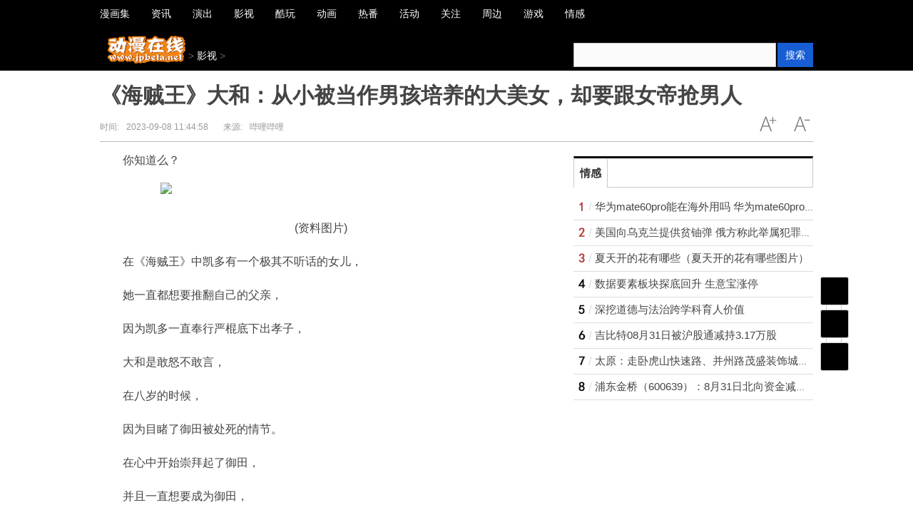

--- FILE ---
content_type: text/html
request_url: https://www.jpbeta.net/yingshi/2023/0908/133183.html
body_size: 23171
content:
<!DOCTYPE html>
<!--[if lte IE 6 ]> <html class="ie ie6 lte-ie7 lte-ie8" lang="zh-CN"> <![endif]-->
<!--[if IE 7 ]> <html class="ie ie7 lte-ie7 lte-ie8" lang="zh-CN"> <![endif]-->
<!--[if IE 8 ]> <html class="ie ie8 lte-ie8" lang="zh-CN"> <![endif]-->
<!--[if IE 9 ]> <html class="ie ie9" lang="zh-CN"> <![endif]-->
<!--[if (gt IE 9)|!(IE)]><!-->
<html lang="zh-CN">
<!--<![endif]-->
<head>
<meta http-equiv="Content-Type" content="text/html; charset=utf-8"/>
<title>《海贼王》大和：从小被当作男孩培养的大美女，却要跟女帝抢男人_动漫在线</title>
<meta name="keywords" content="动漫在线网,动漫资讯,漫画信息,动画信息,小说二次元网站,动画产业">
<meta name="description" content="你知道么？在《海贼王》中凯多有一个极其不听话的女儿，她一直都想...">
<link rel="shortcut icon" href="https://www.jpbeta.net/static/images/5.ico" type="image/x-icon">
<meta http-equiv="Cache-Control" content="no-transform"/>
<script type="text/javascript" src="https://www.jpbeta.net/static/js/jquery.min_2.js"></script>
<script type="text/javascript" src="https://www.jpbeta.net/static/js/tracker_2.js"></script>
<link href="https://www.jpbeta.net/static/css/show.css" rel="stylesheet" media="screen" type="text/css"/>
<script src="https://www.jpbeta.net/static/js/uaredirect.js" type="text/javascript"></script>
<SCRIPT type=text/javascript>uaredirect("https://m.jpbeta.net/yingshi/2023/0908/133183.html");</SCRIPT>
<base target="_blank">
<script>
(function(){
var el = document.createElement("script");
el.src = "https://sf1-scmcdn-tos.pstatp.com/goofy/ttzz/push.js?e09f03875eb9d490648ae061d58e5ce5be35de1c8dba4cd74043789853336666f8b06a439be79d4ab6b48d17891c45c0592c6c8ca7398606a76bb39d6c452c45";
el.id = "ttzz";
var s = document.getElementsByTagName("script")[0];
s.parentNode.insertBefore(el, s);
})(window)
</script>
<style type="text/css">
.bd ul li {
    list-style-type: none;
    line-height: 25px;
}
.bd ul li a {
    text-decoration: none;
    color: #444;
}
</style>
</head>
<body class="articleview">
<a target="_blank" data-tracker="no" style="display:none;" href="#" id="open-a-box"></a>
<div class="top-warp">
  <div class="container top_nav">
    <div class="top_nav_l">
      <ul>
                        <li> <a href="https://www.jpbeta.net/xinwen/"><span>漫画集</span></a> </li>
                <li> <a href="https://www.jpbeta.net/zixun/"><span>资讯</span></a> </li>
                <li> <a href="https://www.jpbeta.net/yanchu/"><span>演出</span></a> </li>
                <li> <a href="https://www.jpbeta.net/yingshi/"><span>影视</span></a> </li>
                <li> <a href="https://www.jpbeta.net/kuwan/"><span>酷玩</span></a> </li>
                <li> <a href="https://www.jpbeta.net/keji/"><span>动画</span></a> </li>
                <li> <a href="https://www.jpbeta.net/shishi/"><span>热番</span></a> </li>
                <li> <a href="https://www.jpbeta.net/huodong/"><span>活动</span></a> </li>
                <li> <a href="https://www.jpbeta.net/lvyou/"><span>关注</span></a> </li>
                <li> <a href="https://www.jpbeta.net/wenhua/"><span>周边</span></a> </li>
                <li> <a href="https://www.jpbeta.net/erciyuan/"><span>游戏</span></a> </li>
                <li> <a href="http://news.jpbeta.net/"><span>情感</span></a> </li>
                      </ul>
    </div>
  </div>
</div>
<div class="head_article">
  <div class="bd10"></div>
  <div class="container top_middle">
    <div class="box">
      <div class="place"> <a href="https://www.jpbeta.net/?b=0"><img src="https://www.jpbeta.net/static/images/4.png" style="width:110px;height:39px;margin-top:-20px;"/></a> &gt; <a href=""><a href="https://www.jpbeta.net/yingshi/">影视</a> > </a></div>
      <div class="top_middle_s">
        <div class="ser_box">
          <form name="formsearch" action="http://www.duosou.net/" target="_blank">
            <input type="hidden" name="type" value="baidu"/>
            <div class="form">
              <input type="text" name="keyword" />
              <button type="submit" class="search-submit">搜索</button>
            </div>
          </form>
        </div>
      </div>
    </div>
  </div>
</div>
<div class="container mt1 clear clearfix" style="zoom:1;">
  <div class="article-header">
    <h1 class="title">《海贼王》大和：从小被当作男孩培养的大美女，却要跟女帝抢男人</h1>
    <div class="info">
      <div class="left"> 时间:<small>2023-09-08 11:44:58</small> &nbsp;&nbsp;&nbsp;&nbsp;&nbsp;&nbsp;来源:<small>哔哩哔哩</small> </div>
      <div class="right"> <a href="javascript:void(0);" class="icona downsize" title="文字缩小" onclick="article.zoom('-');"></a> <a href="javascript:void(0);" class="icona zoomin" title="文字放大" onclick="article.zoom('+');"></a> </div>
    </div>
  </div>
  <div class="pleft">
    <div class="viewbox">
      <div id="main-content" class="content"> <p>你知道么？</p><p style="text-align: center"><img style="display:block;margin:auto;" width="450" src="https://img.henan.wang/2023/0602/20230602024436177.jpg" /></br>(资料图片)</p><p>在《海贼王》中凯多有一个极其不听话的女儿，</p><p>她一直都想要推翻自己的父亲，</p><p>因为凯多一直奉行严棍底下出孝子，</p><p>大和是敢怒不敢言，</p><p>在八岁的时候，</p><p>因为目睹了御田被处死的情节。</p><p>在心中开始崇拜起了御田，</p><p>并且一直想要成为御田，</p><p>结果依旧迎来了自己父亲的胖揍，</p><p>但大和依旧是没有放弃这个目标，</p><p>开始以男人的身份自居，</p><p>但因为太过于弱小，</p><p>根本无法推翻凯多的统治，</p><p>让大和十分的懊恼，</p><p>甚至还多次被关禁闭。</p><p>但大和是打心眼里打算成为一个不满父亲的教育，</p><p>打算成为一个坏学生。</p><p>所以即便是打不过凯多，</p><p>也依旧是不服，</p><p>在关禁闭饿了很久的时候，</p><p>大和意外之下吃了犬犬果实·大口真神形态，</p><p>对于自己变成旱鸭子十分的懊恼，</p><p>还获得了凯多发配的海楼石手铐，</p><p>用来威胁她不能够走出和之国。</p><p>不然就会直接爆炸，</p><p>大和多少也是害怕，</p><p>所以一直安分的待在了和之国中，</p><p>不断的接受凯多洗脑式的教育，</p><p>在这期间，</p><p>唯一支撑大和的就是御田当初的日记，</p><p>里面记载了不少海贼王罗杰和御田的事情，</p><p>让大和对于大海是心生向往。</p><p>就这样大和心表不一的应付着凯多，</p><p>经常幻想自己能和那些海溜子一样。</p><p>可以自由自在的去玩耍，</p><p>而在二十四岁的时候，</p><p>大和已经脱落成一个出色的大姑娘，</p><p>但依旧以男人身份自居，</p><p>行事风格也偏向于男性，</p><p>尤其是在艾斯到来后，</p><p>两人互殴一顿成为了至交好友，</p><p>艾斯还专门介绍了自己的弟弟路飞，</p><p>打算让大和成为自己的弟媳妇，</p><p>在艾斯离开后。</p><p>大和也不断的关注路飞的动向，</p><p>认为路飞是能够带自己离开的人，</p><p>就这样她一直期待着路飞的到来，</p><p>最终在凯多筹备校庆的时候，</p><p>路飞不出意外的来到了鬼岛。</p><p>大和在路飞到达和之国后，</p><p>便不断期待他能够来到鬼岛中，</p><p>但自己却并未率先路面，</p><p>而是隐藏了起来。</p><p>凯多为了找到女儿来参加校庆，</p><p>便让烬去召集飞六胞来寻找大和，</p><p>并且说谁能找到大和的话，</p><p>就可以升级成为年级主任，</p><p>就在这时新晋海溜子路飞闯入了校庆中，</p><p>受到了润媞和佩吉万的围攻，</p><p>在千钧一发的时刻大和出手将其救下，</p><p>并且表明自己一直在等待路飞。</p><p>路飞也没想到，</p><p>这时艾斯帮自己找的媳妇。</p><p>便直接说他已经有了女帝汉库克，</p><p>不能娶大和的，</p><p>但是大和心里认定了路飞，</p><p>就算做不了正室，</p><p>当个侧室也是可以的，</p><p>路飞也直接被大和搞得晕头转向，</p><p>无奈之下把桃之助这个麻烦扔给了大和，</p><p>让两个麻烦自己去解决问题，</p><p>而大和见到桃之助后，</p><p>直接打算当桃之助的父亲。</p><p>因为她认为自己就是御田，</p><p>桃之助就这样莫名其妙的多了一个父亲，</p><p>还是身材极好的父亲，</p><p>所以即便是嘴上说不愿意，</p><p>埋在大和胸脯的时候还是十分的享受。</p><p>就这样大和带着桃之助这个便宜儿子，</p><p>开始四处的躲避凯多的追击，</p><p>期间多次出手展现了自己的实力，</p><p>比如一招鸣镝，</p><p>就秒掉了蛮霸者八茶。</p><p>让桃之助只能乖乖的听话，</p><p>毕竟她手里的狼牙棒可是真的，</p><p>虽然照顾桃之助这个便宜儿子比较重要，</p><p>但是自己的便宜丈夫路飞，</p><p>还在跟自己老爹进行对战，</p><p>为了不让艾斯失望，</p><p>大和还是选择去帮助路飞来对抗老爹，</p><p>像极了是凯多不同意两人婚事，</p><p>夫妻两人一同联手抢户口本的样子。</p><p>就这样大和和路飞开始了纯洁的夫妻协同作战。</p><p>大和为了自由和爱情，选择了一往无前的坑爹之路。</p><p>在和凯多的对战中，</p><p>大和发泄出了自己这二十多年的心中不满，</p><p>毕竟一个大姑娘被当做儿子养，</p><p>谁能受得了这种教育，</p><p>凯多也懒得和女儿多费口舌，</p><p>认为有这说话的时间不如直接将其打服，</p><p>就这样两人开始了真正的“父子局”。</p><p>而路飞虽然不打算娶大和为妻，</p><p>但好歹是老哥艾斯介绍的，</p><p>自然也要帮忙，</p><p>就这样凯多也没想到自己彻底成为了失败的父亲。</p><p>最后凯多也打算直接用炸弹毁掉一切，</p><p>既然无法改变，</p><p>那就只能毁灭了，</p><p>不顾殴打和还是先一步用冷气冻结了炸弹，</p><p>导致炸弹无法使用，</p><p>在路飞觉醒了五档之后。</p><p>大和真正的目睹了自己便宜老公和便宜老爹的对战，</p><p>对于艾斯当初的话也是深信不疑，</p><p>便宜老公是个能成大事的人，</p><p>在一切结束后，</p><p>大和也请求和路飞结婚，</p><p>但依旧是被路飞以有了汉库克而拒绝，</p><p>不过就算无法结婚也要成功上船，</p><p>已经成为海溜子四皇的路飞，</p><p>想了想大和实力还不错就同意了下来。</p><p>就这样大和真正的实现了自由的梦想，</p><p>当然追逐爱情还是需要继续努力的，</p><p>所以在超大型宴会结束后，</p><p>大和跟随男人们一同前往了浴室中洗澡，</p><p>一次来证明自己已经是路飞的人了，</p><p>大和用自己的实际行动告诉了我们，</p><p>只有真的抱有梦想，</p><p>并且不断的向梦想前行，</p><p>终归有一天。</p><p>自己会得到想要的一切，</p><p>大和以还没有结婚的单身女青年形象，</p><p>就已经有了便宜儿子和便宜老公，</p><p>还成为了未来海贼王的船员之一，</p><p>终归是梦想的动力太强，</p><p>所以说做人要有梦想</p><p>没有梦想和咸鱼有什么区别呢。</p><p>好了，</p><p>关于《海贼王》中大和的胡扯介绍就结束了，</p><p>大家有什么观点的话，</p><p>欢迎在下方进行留言互动。</p> </div>
	  	<div id="IndiKeyword" class="IndiKeyword" style="color:white;font-size:12px">关键词：
 

</div>
      <div id="page-area" class="pages article_pages">
        <div class="pagelist">  </div>
      </div>
      <div class="context_bottom">
        <div class="btn_group"> <a class="btn btn-gray col_left" href="/">返回首页</a> <a class="btn btn-gray" href="https://www.jpbeta.net/yingshi/">返回频道</a> </div>
      </div>
    </div>
    <div class="page_recommended clearfix">
      <div class="relational clearfix">
        <div class="box_warp tab_sytle3 main_row">
          <div class="hd">
            <div class="tags"> <strong class="title_h3"> <a href="" target="_blank">相关新闻</a> </strong> </div>
          </div>
          <div class="bd">
            <ul class="list-item col_left col_auto col_3" style="height:250px;width:100%">
                                          <li><a href="https://www.jpbeta.net/yingshi/2023/0908/133183.html" target="_blank">《海贼王》大和：从小被当作男孩培养的大美女，却要跟女帝抢男人</a></li>
                            <li><a href="https://www.jpbeta.net/yingshi/2023/0908/133182.html" target="_blank">【个人汉化】露出导演 55话前篇</a></li>
                            <li><a href="https://www.jpbeta.net/yingshi/2023/0908/133181.html" target="_blank">《不虚此行》无障碍首映 胡歌忆好友离世难释怀</a></li>
                            <li><a href="https://www.jpbeta.net/yingshi/2023/0908/133159.html" target="_blank">【情报】COSPA《彻夜之歌》T恤、全彩T恤、保温杯、夹克、连帽衣、长袖、开放预购中!</a></li>
                            <li><a href="https://www.jpbeta.net/yingshi/2023/0908/133158.html" target="_blank">假面骑士Gotchard：说说后续极有可能变身的人物，九堂风雅算一个</a></li>
                            <li><a href="https://www.jpbeta.net/yingshi/2023/0908/133157.html" target="_blank">一人之下677｜左若童的圣人道走偏了，苑陶爹携老四张狂来袭？</a></li>
                            <li><a href="https://www.jpbeta.net/yingshi/2023/0908/133156.html" target="_blank">假面骑士：小明哥再次回应是否出演Gotchard，依旧模棱两可</a></li>
                            <li><a href="https://www.jpbeta.net/yingshi/2023/0908/133155.html" target="_blank">【赛马娘】船酱偶尔也想体验下心跳的感觉 EP109【Doomqiuqiu汉化】</a></li>
                            <li><a href="https://www.jpbeta.net/yingshi/2023/0908/133154.html" target="_blank">《封神》超《西虹市首富》进入影史票房榜top24</a></li>
                            <li><a href="https://www.jpbeta.net/yingshi/2023/0908/133153.html" target="_blank">萌虎上山学武！《功夫王之萌虎上山》曝新海报</a></li>
                          </ul>
          </div>
        </div>
        <div class="bd10"></div>
      </div>
      <div id="article-recommend" class="article-recommend">
        <div class="hd left-catalog">
          <ul>
            <li class="active" data-id="1"> <a target="_self" href="javascript:void(0);">漫画集</a> </li>
            <li data-id="2"> <a target="_self" href="javascript:void(0);">资讯</a> </li>
            <li data-id="3"> <a target="_self" href="javascript:void(0);">演出</a> </li>
            <li data-id="4"> <a target="_self" href="javascript:void(0);">影视</a> </li>
            <li data-id="5"> <a target="_self" href="javascript:void(0);">酷玩</a> </li>
            <li data-id="6"> <a target="_self" href="javascript:void(0);">动画</a> </li>
            <li data-id="7"> <a target="_self" href="javascript:void(0);">热番</a> </li>
            <li data-id="8"> <a target="_self" href="javascript:void(0);">活动</a> </li>
            <li data-id="9"> <a target="_self" href="javascript:void(0);">关注</a> </li>
          </ul>
        </div>
        <div class="bd right-list">
          <ul data-id="1">
                                    <li class="media">               <div class="media-left"> <a target="_blank" href="https://www.jpbeta.net/xinwen/2023/0615/106665.html" title="TV动画《香格里拉边疆》公开新PV 将于2023年10月放送"> <img src="https://tuxianggu.6m.cn/thumb/uploads/2022-06-23/1b312f93ea13b957795238cc971f70e6.jpg"></a> </div>
                            <div class="media-body">
                <div class="media-heading"> <a target="_blank" href="https://www.jpbeta.net/xinwen/2023/0615/106665.html" title="TV动画《香格里拉边疆》公开新PV 将于2023年10月放送">TV动画《香格里拉边疆》公开新PV 将于2023年10月放送</a> </div>
                <div class="info"> <span class="tags">
                  <span>2023-06-15</span> </div>
              </div>
            </li>
                        <li class="media">               <div class="media-body">
                <div class="media-heading"> <a target="_blank" href="https://www.jpbeta.net/xinwen/2022/1017/54049.html" title="《斗罗大陆》播放量不及《斗破苍穹》 国漫霸主之位或被抢走？">《斗罗大陆》播放量不及《斗破苍穹》 国漫霸主之位或被抢走？</a> </div>
                <div class="info"> <span class="tags">
                  <span>2022-10-17</span> </div>
              </div>
            </li>
                        <li class="media">               <div class="media-left"> <a target="_blank" href="https://www.jpbeta.net/xinwen/2022/1017/54048.html" title="《海贼王》尾田尚未公布的黑影人都是乌漆嘛黑的一片？"> <img src="http://img.zhongboxinwen.com/2022/0615/20220615041722529.png"></a> </div>
                            <div class="media-body">
                <div class="media-heading"> <a target="_blank" href="https://www.jpbeta.net/xinwen/2022/1017/54048.html" title="《海贼王》尾田尚未公布的黑影人都是乌漆嘛黑的一片？">《海贼王》尾田尚未公布的黑影人都是乌漆嘛黑的一片？</a> </div>
                <div class="info"> <span class="tags">
                  <span>2022-10-17</span> </div>
              </div>
            </li>
                        <li class="media">               <div class="media-left"> <a target="_blank" href="https://www.jpbeta.net/xinwen/2022/1017/54045.html" title="《假面骑士Outsiders》预告：王蛇生存形态补全 海东登场"> <img src="http://img.zhongboxinwen.com/2022/1017/20221017022247258.jpg"></a> </div>
                            <div class="media-body">
                <div class="media-heading"> <a target="_blank" href="https://www.jpbeta.net/xinwen/2022/1017/54045.html" title="《假面骑士Outsiders》预告：王蛇生存形态补全 海东登场">《假面骑士Outsiders》预告：王蛇生存形态补全 海东登场</a> </div>
                <div class="info"> <span class="tags">
                  <span>2022-10-17</span> </div>
              </div>
            </li>
                        <li class="media">               <div class="media-left"> <a target="_blank" href="https://www.jpbeta.net/xinwen/2022/1017/54043.html" title="《斗破苍穹特别篇》：萧炎“三大保镖”登场 纳兰嫣然战败欲自刎"> <img src="http://img.zhongboxinwen.com/2022/0914/20220914113516376.jpg"></a> </div>
                            <div class="media-body">
                <div class="media-heading"> <a target="_blank" href="https://www.jpbeta.net/xinwen/2022/1017/54043.html" title="《斗破苍穹特别篇》：萧炎“三大保镖”登场 纳兰嫣然战败欲自刎">《斗破苍穹特别篇》：萧炎“三大保镖”登场 纳兰嫣然战败欲自刎</a> </div>
                <div class="info"> <span class="tags">
                  <span>2022-10-17</span> </div>
              </div>
            </li>
                        <li class="media">               <div class="media-left"> <a target="_blank" href="https://www.jpbeta.net/xinwen/2022/0824/48896.html" title="动画《间谍过家家》暑期企划头像更新 本次出场人物包括约尔的同事等人"> <img src="http://img.zhongboxinwen.com/2022/0615/20220615114845863.png"></a> </div>
                            <div class="media-body">
                <div class="media-heading"> <a target="_blank" href="https://www.jpbeta.net/xinwen/2022/0824/48896.html" title="动画《间谍过家家》暑期企划头像更新 本次出场人物包括约尔的同事等人">动画《间谍过家家》暑期企划头像更新 本次出场人物包括约尔的同事等人</a> </div>
                <div class="info"> <span class="tags">
                  <span>2022-08-24</span> </div>
              </div>
            </li>
                        <li class="media">               <div class="media-left"> <a target="_blank" href="https://www.jpbeta.net/xinwen/2022/0824/48891.html" title="《小说家・南云龙之介的异闻百景》小说封面公开 预计将于10月4日发售"> <img src="http://img.zhongboxinwen.com/2022/0824/20220824090548537.jpg"></a> </div>
                            <div class="media-body">
                <div class="media-heading"> <a target="_blank" href="https://www.jpbeta.net/xinwen/2022/0824/48891.html" title="《小说家・南云龙之介的异闻百景》小说封面公开 预计将于10月4日发售">《小说家・南云龙之介的异闻百景》小说封面公开 预计将于10月4日发售</a> </div>
                <div class="info"> <span class="tags">
                  <span>2022-08-24</span> </div>
              </div>
            </li>
                        <li class="media">               <div class="media-left"> <a target="_blank" href="https://www.jpbeta.net/xinwen/2022/0824/48890.html" title="动画《SHINE POST》公开专辑宣传CM 将于10月26日正式发售"> <img src="http://img.zhongboxinwen.com/2022/0721/20220721044121386.jpg"></a> </div>
                            <div class="media-body">
                <div class="media-heading"> <a target="_blank" href="https://www.jpbeta.net/xinwen/2022/0824/48890.html" title="动画《SHINE POST》公开专辑宣传CM 将于10月26日正式发售">动画《SHINE POST》公开专辑宣传CM 将于10月26日正式发售</a> </div>
                <div class="info"> <span class="tags">
                  <span>2022-08-24</span> </div>
              </div>
            </li>
                        <li class="media">               <div class="media-left"> <a target="_blank" href="https://www.jpbeta.net/xinwen/2022/0824/48889.html" title="TV动画《Lycoris Recoil》第三弹主视觉图公开 本作正在播出中"> <img src="http://img.zhongboxinwen.com/2022/0615/20220615020851231.png"></a> </div>
                            <div class="media-body">
                <div class="media-heading"> <a target="_blank" href="https://www.jpbeta.net/xinwen/2022/0824/48889.html" title="TV动画《Lycoris Recoil》第三弹主视觉图公开 本作正在播出中">TV动画《Lycoris Recoil》第三弹主视觉图公开 本作正在播出中</a> </div>
                <div class="info"> <span class="tags">
                  <span>2022-08-24</span> </div>
              </div>
            </li>
                        <li class="media">               <div class="media-left"> <a target="_blank" href="https://www.jpbeta.net/xinwen/2022/0824/48888.html" title="漫画《茜物语》杂志彩页图公开 已于8月22日发售"> <img src="http://img.zhongboxinwen.com/2022/0823/20220823052357954.jpg"></a> </div>
                            <div class="media-body">
                <div class="media-heading"> <a target="_blank" href="https://www.jpbeta.net/xinwen/2022/0824/48888.html" title="漫画《茜物语》杂志彩页图公开 已于8月22日发售">漫画《茜物语》杂志彩页图公开 已于8月22日发售</a> </div>
                <div class="info"> <span class="tags">
                  <span>2022-08-24</span> </div>
              </div>
            </li>
                        <li class="media">               <div class="media-left"> <a target="_blank" href="https://www.jpbeta.net/xinwen/2022/0823/48722.html" title="漫画《葬送的芙莉莲》社交平台账号粉丝数量现已突破了4万人 官方公布了粉丝纪念图标"> <img src="http://img.zhongboxinwen.com/2022/0823/20220823045210195.png"></a> </div>
                            <div class="media-body">
                <div class="media-heading"> <a target="_blank" href="https://www.jpbeta.net/xinwen/2022/0823/48722.html" title="漫画《葬送的芙莉莲》社交平台账号粉丝数量现已突破了4万人 官方公布了粉丝纪念图标">漫画《葬送的芙莉莲》社交平台账号粉丝数量现已突破了4万人 官方公布了粉丝纪念图标</a> </div>
                <div class="info"> <span class="tags">
                  <span>2022-08-23</span> </div>
              </div>
            </li>
                        <li class="media">               <div class="media-left"> <a target="_blank" href="https://www.jpbeta.net/xinwen/2022/0823/48721.html" title="漫画《间谍过家家》第67话前篇宣传绘公开 绘制的人物是劳埃德·福杰(黄昏)"> <img src="http://img.zhongboxinwen.com/2022/0615/20220615114845863.png"></a> </div>
                            <div class="media-body">
                <div class="media-heading"> <a target="_blank" href="https://www.jpbeta.net/xinwen/2022/0823/48721.html" title="漫画《间谍过家家》第67话前篇宣传绘公开 绘制的人物是劳埃德·福杰(黄昏)">漫画《间谍过家家》第67话前篇宣传绘公开 绘制的人物是劳埃德·福杰(黄昏)</a> </div>
                <div class="info"> <span class="tags">
                  <span>2022-08-23</span> </div>
              </div>
            </li>
                        <li class="media">               <div class="media-left"> <a target="_blank" href="https://www.jpbeta.net/xinwen/2022/0823/48720.html" title="漫画《夜樱家的大作战》公布夏末壁纸 详情内容快来看看吧！"> <img src="http://img.zhongboxinwen.com/2022/0823/20220823044625850.jpg"></a> </div>
                            <div class="media-body">
                <div class="media-heading"> <a target="_blank" href="https://www.jpbeta.net/xinwen/2022/0823/48720.html" title="漫画《夜樱家的大作战》公布夏末壁纸 详情内容快来看看吧！">漫画《夜樱家的大作战》公布夏末壁纸 详情内容快来看看吧！</a> </div>
                <div class="info"> <span class="tags">
                  <span>2022-08-23</span> </div>
              </div>
            </li>
                        <li class="media">               <div class="media-left"> <a target="_blank" href="https://www.jpbeta.net/xinwen/2022/0823/48719.html" title="轻小说《才女的近侍》第4卷彩插公开 将于2022年9月1日发售"> <img src="http://img.zhongboxinwen.com/2022/0823/20220823044417102.jpg"></a> </div>
                            <div class="media-body">
                <div class="media-heading"> <a target="_blank" href="https://www.jpbeta.net/xinwen/2022/0823/48719.html" title="轻小说《才女的近侍》第4卷彩插公开 将于2022年9月1日发售">轻小说《才女的近侍》第4卷彩插公开 将于2022年9月1日发售</a> </div>
                <div class="info"> <span class="tags">
                  <span>2022-08-23</span> </div>
              </div>
            </li>
                                  </ul>
          <ul data-id="2" style="display:none">
                                    <li class="media">               <div class="media-left"> <a target="_blank" href="https://www.jpbeta.net/zixun/2023/0908/133178.html" title="雄安新区质安中心开展防水施工燃气使用安全现场观摩交流会"> <img src="https://img.henan.wang/2023/0602/20230602024436177.jpg"></a> </div>
                            <div class="media-body">
                <div class="media-heading"> <a target="_blank" href="https://www.jpbeta.net/zixun/2023/0908/133178.html" title="雄安新区质安中心开展防水施工燃气使用安全现场观摩交流会">雄安新区质安中心开展防水施工燃气使用安全现场观摩交流会</a> </div>
                <div class="info"> <span class="tags">
                  <span>2023-09-08</span> </div>
              </div>
            </li>
                        <li class="media">               <div class="media-left"> <a target="_blank" href="https://www.jpbeta.net/zixun/2023/0908/133146.html" title="校政联合打造“家门口就业服务站” 让毕业生好就业、就好业"> <img src="https://img.henan.wang/2023/0602/20230602024420775.png"></a> </div>
                            <div class="media-body">
                <div class="media-heading"> <a target="_blank" href="https://www.jpbeta.net/zixun/2023/0908/133146.html" title="校政联合打造“家门口就业服务站” 让毕业生好就业、就好业">校政联合打造“家门口就业服务站” 让毕业生好就业、就好业</a> </div>
                <div class="info"> <span class="tags">
                  <span>2023-09-08</span> </div>
              </div>
            </li>
                        <li class="media">               <div class="media-left"> <a target="_blank" href="https://www.jpbeta.net/zixun/2023/0901/132993.html" title="206亿！“史上最强”暑期档收官 观影热有望延续至国庆档"> <img src="https://img.henan.wang/2023/0602/20230602024420775.png"></a> </div>
                            <div class="media-body">
                <div class="media-heading"> <a target="_blank" href="https://www.jpbeta.net/zixun/2023/0901/132993.html" title="206亿！“史上最强”暑期档收官 观影热有望延续至国庆档">206亿！“史上最强”暑期档收官 观影热有望延续至国庆档</a> </div>
                <div class="info"> <span class="tags">
                  <span>2023-09-01</span> </div>
              </div>
            </li>
                        <li class="media">               <div class="media-left"> <a target="_blank" href="https://www.jpbeta.net/zixun/2023/0901/132970.html" title="利物浦全队团结拼搏，连续两场10人取胜！再现夺冠气势？"> <img src="https://img.henan.wang/2023/0602/20230602024504655.jpg"></a> </div>
                            <div class="media-body">
                <div class="media-heading"> <a target="_blank" href="https://www.jpbeta.net/zixun/2023/0901/132970.html" title="利物浦全队团结拼搏，连续两场10人取胜！再现夺冠气势？">利物浦全队团结拼搏，连续两场10人取胜！再现夺冠气势？</a> </div>
                <div class="info"> <span class="tags">
                  <span>2023-09-01</span> </div>
              </div>
            </li>
                        <li class="media">               <div class="media-left"> <a target="_blank" href="https://www.jpbeta.net/zixun/2023/0901/132944.html" title="过年了穿新衣服（过年穿新衣服的寓意）"> <img src="https://img.henan.wang/2023/0602/20230602024512671.jpg"></a> </div>
                            <div class="media-body">
                <div class="media-heading"> <a target="_blank" href="https://www.jpbeta.net/zixun/2023/0901/132944.html" title="过年了穿新衣服（过年穿新衣服的寓意）">过年了穿新衣服（过年穿新衣服的寓意）</a> </div>
                <div class="info"> <span class="tags">
                  <span>2023-09-01</span> </div>
              </div>
            </li>
                        <li class="media">               <div class="media-left"> <a target="_blank" href="https://www.jpbeta.net/zixun/2023/0901/132929.html" title="前7个月我国服务进出口总额同比增长8.1%"> <img src="https://img.henan.wang/2023/0602/20230602024446628.jpg"></a> </div>
                            <div class="media-body">
                <div class="media-heading"> <a target="_blank" href="https://www.jpbeta.net/zixun/2023/0901/132929.html" title="前7个月我国服务进出口总额同比增长8.1%">前7个月我国服务进出口总额同比增长8.1%</a> </div>
                <div class="info"> <span class="tags">
                  <span>2023-09-01</span> </div>
              </div>
            </li>
                        <li class="media">               <div class="media-left"> <a target="_blank" href="https://www.jpbeta.net/zixun/2023/0901/132907.html" title="怎样去掉青春痘学生 12岁（怎样才能去掉青春痘）"> <img src="https://img.henan.wang/2023/0602/20230602024356771.png"></a> </div>
                            <div class="media-body">
                <div class="media-heading"> <a target="_blank" href="https://www.jpbeta.net/zixun/2023/0901/132907.html" title="怎样去掉青春痘学生 12岁（怎样才能去掉青春痘）">怎样去掉青春痘学生 12岁（怎样才能去掉青春痘）</a> </div>
                <div class="info"> <span class="tags">
                  <span>2023-09-01</span> </div>
              </div>
            </li>
                        <li class="media">               <div class="media-left"> <a target="_blank" href="https://www.jpbeta.net/zixun/2023/0901/132887.html" title="A股白酒企业半年报披露，库存居高不下，九成实现盈利"> <img src="https://img.henan.wang/2023/0602/20230602024504655.jpg"></a> </div>
                            <div class="media-body">
                <div class="media-heading"> <a target="_blank" href="https://www.jpbeta.net/zixun/2023/0901/132887.html" title="A股白酒企业半年报披露，库存居高不下，九成实现盈利">A股白酒企业半年报披露，库存居高不下，九成实现盈利</a> </div>
                <div class="info"> <span class="tags">
                  <span>2023-09-01</span> </div>
              </div>
            </li>
                        <li class="media">               <div class="media-left"> <a target="_blank" href="https://www.jpbeta.net/zixun/2023/0831/132871.html" title="开学第一课：多彩活动迎亚运"> <img src="https://img.henan.wang/2023/0602/20230602024404534.png"></a> </div>
                            <div class="media-body">
                <div class="media-heading"> <a target="_blank" href="https://www.jpbeta.net/zixun/2023/0831/132871.html" title="开学第一课：多彩活动迎亚运">开学第一课：多彩活动迎亚运</a> </div>
                <div class="info"> <span class="tags">
                  <span>2023-08-31</span> </div>
              </div>
            </li>
                        <li class="media">               <div class="media-left"> <a target="_blank" href="https://www.jpbeta.net/zixun/2023/0831/132854.html" title="iQOO发布Z8系列 搭载零感蓝光原彩屏"> <img src="https://img.henan.wang/2023/0602/20230602024436177.jpg"></a> </div>
                            <div class="media-body">
                <div class="media-heading"> <a target="_blank" href="https://www.jpbeta.net/zixun/2023/0831/132854.html" title="iQOO发布Z8系列 搭载零感蓝光原彩屏">iQOO发布Z8系列 搭载零感蓝光原彩屏</a> </div>
                <div class="info"> <span class="tags">
                  <span>2023-08-31</span> </div>
              </div>
            </li>
                        <li class="media">               <div class="media-left"> <a target="_blank" href="https://www.jpbeta.net/zixun/2023/0831/132824.html" title="韩庚离队（求一篇天涯论坛上分析韩庚解约门的帖子）"> <img src="https://img.henan.wang/2023/0602/20230602024411911.png"></a> </div>
                            <div class="media-body">
                <div class="media-heading"> <a target="_blank" href="https://www.jpbeta.net/zixun/2023/0831/132824.html" title="韩庚离队（求一篇天涯论坛上分析韩庚解约门的帖子）">韩庚离队（求一篇天涯论坛上分析韩庚解约门的帖子）</a> </div>
                <div class="info"> <span class="tags">
                  <span>2023-08-31</span> </div>
              </div>
            </li>
                        <li class="media">               <div class="media-left"> <a target="_blank" href="https://www.jpbeta.net/zixun/2023/0831/132802.html" title="中国为什么没有工会（中国为什么没蝗灾了）"> <img src="https://img.henan.wang/2023/0602/20230602024456666.jpg"></a> </div>
                            <div class="media-body">
                <div class="media-heading"> <a target="_blank" href="https://www.jpbeta.net/zixun/2023/0831/132802.html" title="中国为什么没有工会（中国为什么没蝗灾了）">中国为什么没有工会（中国为什么没蝗灾了）</a> </div>
                <div class="info"> <span class="tags">
                  <span>2023-08-31</span> </div>
              </div>
            </li>
                        <li class="media">               <div class="media-left"> <a target="_blank" href="https://www.jpbeta.net/zixun/2023/0831/132789.html" title="7月份香港新批按揭贷款额为281亿港元 环比减少18.2%"> <img src="https://img.henan.wang/2023/0602/20230602024356771.png"></a> </div>
                            <div class="media-body">
                <div class="media-heading"> <a target="_blank" href="https://www.jpbeta.net/zixun/2023/0831/132789.html" title="7月份香港新批按揭贷款额为281亿港元 环比减少18.2%">7月份香港新批按揭贷款额为281亿港元 环比减少18.2%</a> </div>
                <div class="info"> <span class="tags">
                  <span>2023-08-31</span> </div>
              </div>
            </li>
                        <li class="media">               <div class="media-left"> <a target="_blank" href="https://www.jpbeta.net/zixun/2023/0831/132754.html" title="在不断增进认同中学懂弄通做实(专题深思)"> <img src="https://img.henan.wang/2023/0602/20230602024504655.jpg"></a> </div>
                            <div class="media-body">
                <div class="media-heading"> <a target="_blank" href="https://www.jpbeta.net/zixun/2023/0831/132754.html" title="在不断增进认同中学懂弄通做实(专题深思)">在不断增进认同中学懂弄通做实(专题深思)</a> </div>
                <div class="info"> <span class="tags">
                  <span>2023-08-31</span> </div>
              </div>
            </li>
                                  </ul>
          <ul data-id="3" style="display:none">
                                    <li class="media">               <div class="media-left"> <a target="_blank" href="https://www.jpbeta.net/yanchu/2023/0616/107114.html" title="《战队大失格》公开动画制作——大知庆一郎"> <img src="https://tuxianggu.6m.cn/thumb/uploads/2022-06-23/e6bfc5e7fcc90818d9b22acaa49282c9.jpg"></a> </div>
                            <div class="media-body">
                <div class="media-heading"> <a target="_blank" href="https://www.jpbeta.net/yanchu/2023/0616/107114.html" title="《战队大失格》公开动画制作——大知庆一郎">《战队大失格》公开动画制作——大知庆一郎</a> </div>
                <div class="info"> <span class="tags">
                  <span>2023-06-16</span> </div>
              </div>
            </li>
                        <li class="media">               <div class="media-left"> <a target="_blank" href="https://www.jpbeta.net/yanchu/2023/0615/106609.html" title="皮克斯新电影《埃利奥》首曝预告 2024年3月1日上映"> <img src="https://tuxianggu.6m.cn/thumb/uploads/2022-04-14/e921f81062ed2f5275ed0e98952f41a2.jpg"></a> </div>
                            <div class="media-body">
                <div class="media-heading"> <a target="_blank" href="https://www.jpbeta.net/yanchu/2023/0615/106609.html" title="皮克斯新电影《埃利奥》首曝预告 2024年3月1日上映">皮克斯新电影《埃利奥》首曝预告 2024年3月1日上映</a> </div>
                <div class="info"> <span class="tags">
                  <span>2023-06-15</span> </div>
              </div>
            </li>
                        <li class="media">               <div class="media-left"> <a target="_blank" href="https://www.jpbeta.net/yanchu/2022/1019/54327.html" title="电影《搜救》发布推广曲《别害怕》MV 戳中无数中年男性泪点"> <img src="https://tuxianggu.6m.cn/thumb/uploads/2022-11-21/8015558977381e45fb3d0f962466d5cd.jpg"></a> </div>
                            <div class="media-body">
                <div class="media-heading"> <a target="_blank" href="https://www.jpbeta.net/yanchu/2022/1019/54327.html" title="电影《搜救》发布推广曲《别害怕》MV 戳中无数中年男性泪点">电影《搜救》发布推广曲《别害怕》MV 戳中无数中年男性泪点</a> </div>
                <div class="info"> <span class="tags">
                  <span>2022-10-19</span> </div>
              </div>
            </li>
                        <li class="media">               <div class="media-left"> <a target="_blank" href="https://www.jpbeta.net/yanchu/2022/1019/54313.html" title="真人电影《贞子DX》公开主题曲10月28日在日本上映"> <img src="http://img.zhongboxinwen.com/2022/1019/20221019045952980.jpg"></a> </div>
                            <div class="media-body">
                <div class="media-heading"> <a target="_blank" href="https://www.jpbeta.net/yanchu/2022/1019/54313.html" title="真人电影《贞子DX》公开主题曲10月28日在日本上映">真人电影《贞子DX》公开主题曲10月28日在日本上映</a> </div>
                <div class="info"> <span class="tags">
                  <span>2022-10-19</span> </div>
              </div>
            </li>
                        <li class="media">               <div class="media-left"> <a target="_blank" href="https://www.jpbeta.net/yanchu/2022/0929/52409.html" title="电影《万里归途》发布主题曲 王菲深情献唱触动人心"> <img src="http://img.zhongboxinwen.com/2022/0929/20220929034517248.jpg"></a> </div>
                            <div class="media-body">
                <div class="media-heading"> <a target="_blank" href="https://www.jpbeta.net/yanchu/2022/0929/52409.html" title="电影《万里归途》发布主题曲 王菲深情献唱触动人心">电影《万里归途》发布主题曲 王菲深情献唱触动人心</a> </div>
                <div class="info"> <span class="tags">
                  <span>2022-09-29</span> </div>
              </div>
            </li>
                        <li class="media">               <div class="media-left"> <a target="_blank" href="https://www.jpbeta.net/yanchu/2022/0923/51651.html" title="官宣！《英雄联盟》2022全球总决赛主题曲《逐星》公布"> <img src="http://img.zhongboxinwen.com/2022/0923/20220923015340600.jpg"></a> </div>
                            <div class="media-body">
                <div class="media-heading"> <a target="_blank" href="https://www.jpbeta.net/yanchu/2022/0923/51651.html" title="官宣！《英雄联盟》2022全球总决赛主题曲《逐星》公布">官宣！《英雄联盟》2022全球总决赛主题曲《逐星》公布</a> </div>
                <div class="info"> <span class="tags">
                  <span>2022-09-23</span> </div>
              </div>
            </li>
                        <li class="media">               <div class="media-left"> <a target="_blank" href="https://www.jpbeta.net/yanchu/2022/0909/50127.html" title="开放世界游戏《索尼克：未知边境》主题曲MV公布 一起来欣赏一下吧！"> <img src="http://img.zhongboxinwen.com/2022/0907/20220907024353767.jpg"></a> </div>
                            <div class="media-body">
                <div class="media-heading"> <a target="_blank" href="https://www.jpbeta.net/yanchu/2022/0909/50127.html" title="开放世界游戏《索尼克：未知边境》主题曲MV公布 一起来欣赏一下吧！">开放世界游戏《索尼克：未知边境》主题曲MV公布 一起来欣赏一下吧！</a> </div>
                <div class="info"> <span class="tags">
                  <span>2022-09-09</span> </div>
              </div>
            </li>
                        <li class="media">               <div class="media-left"> <a target="_blank" href="https://www.jpbeta.net/yanchu/2022/0907/49956.html" title="《索尼克：未知边境》开放世界动作游戏片尾曲公开 一起来看看吧！"> <img src="http://img.zhongboxinwen.com/2022/0907/20220907024404191.jpg"></a> </div>
                            <div class="media-body">
                <div class="media-heading"> <a target="_blank" href="https://www.jpbeta.net/yanchu/2022/0907/49956.html" title="《索尼克：未知边境》开放世界动作游戏片尾曲公开 一起来看看吧！">《索尼克：未知边境》开放世界动作游戏片尾曲公开 一起来看看吧！</a> </div>
                <div class="info"> <span class="tags">
                  <span>2022-09-07</span> </div>
              </div>
            </li>
                        <li class="media">               <div class="media-left"> <a target="_blank" href="https://www.jpbeta.net/yanchu/2022/0905/49821.html" title="《雀斑公主》中文音乐混剪公开 用音乐诠释一段少女成长奇遇"> <img src="http://img.zhongboxinwen.com/2022/0815/20220815033247517.jpg"></a> </div>
                            <div class="media-body">
                <div class="media-heading"> <a target="_blank" href="https://www.jpbeta.net/yanchu/2022/0905/49821.html" title="《雀斑公主》中文音乐混剪公开 用音乐诠释一段少女成长奇遇">《雀斑公主》中文音乐混剪公开 用音乐诠释一段少女成长奇遇</a> </div>
                <div class="info"> <span class="tags">
                  <span>2022-09-05</span> </div>
              </div>
            </li>
                        <li class="media">               <div class="media-left"> <a target="_blank" href="https://www.jpbeta.net/yanchu/2022/0901/49533.html" title="《世界上最爱我的人》发布片尾曲MV《祈祷》 隐藏细节令人揪心"> <img src="http://img.zhongboxinwen.com/2022/0811/20220811022607773.jpg"></a> </div>
                            <div class="media-body">
                <div class="media-heading"> <a target="_blank" href="https://www.jpbeta.net/yanchu/2022/0901/49533.html" title="《世界上最爱我的人》发布片尾曲MV《祈祷》 隐藏细节令人揪心">《世界上最爱我的人》发布片尾曲MV《祈祷》 隐藏细节令人揪心</a> </div>
                <div class="info"> <span class="tags">
                  <span>2022-09-01</span> </div>
              </div>
            </li>
                        <li class="media">               <div class="media-left"> <a target="_blank" href="https://www.jpbeta.net/yanchu/2022/0831/49507.html" title="芭蕾舞剧《小美人鱼》中国首演十周年 中芭团长冯英：不求回报"> <img src="http://img.zhongboxinwen.com/2022/0831/20220831101739246.jpg"></a> </div>
                            <div class="media-body">
                <div class="media-heading"> <a target="_blank" href="https://www.jpbeta.net/yanchu/2022/0831/49507.html" title="芭蕾舞剧《小美人鱼》中国首演十周年 中芭团长冯英：不求回报">芭蕾舞剧《小美人鱼》中国首演十周年 中芭团长冯英：不求回报</a> </div>
                <div class="info"> <span class="tags">
                  <span>2022-08-31</span> </div>
              </div>
            </li>
                        <li class="media">               <div class="media-left"> <a target="_blank" href="https://www.jpbeta.net/yanchu/2022/0831/49482.html" title="《童戏社3·八戒变变变》首演 “玩起来”的传统文化第一课"> <img src="http://img.zhongboxinwen.com/2022/0831/20220831045716332.jpg"></a> </div>
                            <div class="media-body">
                <div class="media-heading"> <a target="_blank" href="https://www.jpbeta.net/yanchu/2022/0831/49482.html" title="《童戏社3·八戒变变变》首演 “玩起来”的传统文化第一课">《童戏社3·八戒变变变》首演 “玩起来”的传统文化第一课</a> </div>
                <div class="info"> <span class="tags">
                  <span>2022-08-31</span> </div>
              </div>
            </li>
                        <li class="media">               <div class="media-left"> <a target="_blank" href="https://www.jpbeta.net/yanchu/2022/0831/49470.html" title="《海的尽头是草原》曝同名主题曲  阿云嘎深情献唱"> <img src="http://img.zhongboxinwen.com/2022/0729/20220729092612304.jpg"></a> </div>
                            <div class="media-body">
                <div class="media-heading"> <a target="_blank" href="https://www.jpbeta.net/yanchu/2022/0831/49470.html" title="《海的尽头是草原》曝同名主题曲  阿云嘎深情献唱">《海的尽头是草原》曝同名主题曲  阿云嘎深情献唱</a> </div>
                <div class="info"> <span class="tags">
                  <span>2022-08-31</span> </div>
              </div>
            </li>
                        <li class="media">               <div class="media-left"> <a target="_blank" href="https://www.jpbeta.net/yanchu/2022/0824/48847.html" title="动画《点满农民相关技能后，不知为何就变强了。》主视觉图公布 将于2022年10月1日开始播出"> <img src="http://img.zhongboxinwen.com/2022/0824/20220824041242344.jpg"></a> </div>
                            <div class="media-body">
                <div class="media-heading"> <a target="_blank" href="https://www.jpbeta.net/yanchu/2022/0824/48847.html" title="动画《点满农民相关技能后，不知为何就变强了。》主视觉图公布 将于2022年10月1日开始播出">动画《点满农民相关技能后，不知为何就变强了。》主视觉图公布 将于2022年10月1日开始播出</a> </div>
                <div class="info"> <span class="tags">
                  <span>2022-08-24</span> </div>
              </div>
            </li>
                                  </ul>
          <ul data-id="4" style="display:none">
                                    <li class="media">               <div class="media-left"> <a target="_blank" href="https://www.jpbeta.net/yingshi/2023/0908/133183.html" title="《海贼王》大和：从小被当作男孩培养的大美女，却要跟女帝抢男人"> <img src="https://img.henan.wang/2023/0602/20230602024436177.jpg"></a> </div>
                            <div class="media-body">
                <div class="media-heading"> <a target="_blank" href="https://www.jpbeta.net/yingshi/2023/0908/133183.html" title="《海贼王》大和：从小被当作男孩培养的大美女，却要跟女帝抢男人">《海贼王》大和：从小被当作男孩培养的大美女，却要跟女帝抢男人</a> </div>
                <div class="info"> <span class="tags">
                  <span>2023-09-08</span> </div>
              </div>
            </li>
                        <li class="media">               <div class="media-left"> <a target="_blank" href="https://www.jpbeta.net/yingshi/2023/0908/133182.html" title="【个人汉化】露出导演 55话前篇"> <img src="https://img.henan.wang/2023/0602/20230602024356771.png"></a> </div>
                            <div class="media-body">
                <div class="media-heading"> <a target="_blank" href="https://www.jpbeta.net/yingshi/2023/0908/133182.html" title="【个人汉化】露出导演 55话前篇">【个人汉化】露出导演 55话前篇</a> </div>
                <div class="info"> <span class="tags">
                  <span>2023-09-08</span> </div>
              </div>
            </li>
                        <li class="media">               <div class="media-left"> <a target="_blank" href="https://www.jpbeta.net/yingshi/2023/0908/133181.html" title="《不虚此行》无障碍首映 胡歌忆好友离世难释怀"> <img src="https://img.henan.wang/2023/0602/20230602024504655.jpg"></a> </div>
                            <div class="media-body">
                <div class="media-heading"> <a target="_blank" href="https://www.jpbeta.net/yingshi/2023/0908/133181.html" title="《不虚此行》无障碍首映 胡歌忆好友离世难释怀">《不虚此行》无障碍首映 胡歌忆好友离世难释怀</a> </div>
                <div class="info"> <span class="tags">
                  <span>2023-09-08</span> </div>
              </div>
            </li>
                        <li class="media">               <div class="media-left"> <a target="_blank" href="https://www.jpbeta.net/yingshi/2023/0908/133159.html" title="【情报】COSPA《彻夜之歌》T恤、全彩T恤、保温杯、夹克、连帽衣、长袖、开放预购中!"> <img src="https://img.henan.wang/2023/0602/20230602024356771.png"></a> </div>
                            <div class="media-body">
                <div class="media-heading"> <a target="_blank" href="https://www.jpbeta.net/yingshi/2023/0908/133159.html" title="【情报】COSPA《彻夜之歌》T恤、全彩T恤、保温杯、夹克、连帽衣、长袖、开放预购中!">【情报】COSPA《彻夜之歌》T恤、全彩T恤、保温杯、夹克、连帽衣、长袖、开放预购中!</a> </div>
                <div class="info"> <span class="tags">
                  <span>2023-09-08</span> </div>
              </div>
            </li>
                        <li class="media">               <div class="media-left"> <a target="_blank" href="https://www.jpbeta.net/yingshi/2023/0908/133158.html" title="假面骑士Gotchard：说说后续极有可能变身的人物，九堂风雅算一个"> <img src="https://img.henan.wang/2023/0602/20230602024512671.jpg"></a> </div>
                            <div class="media-body">
                <div class="media-heading"> <a target="_blank" href="https://www.jpbeta.net/yingshi/2023/0908/133158.html" title="假面骑士Gotchard：说说后续极有可能变身的人物，九堂风雅算一个">假面骑士Gotchard：说说后续极有可能变身的人物，九堂风雅算一个</a> </div>
                <div class="info"> <span class="tags">
                  <span>2023-09-08</span> </div>
              </div>
            </li>
                        <li class="media">               <div class="media-left"> <a target="_blank" href="https://www.jpbeta.net/yingshi/2023/0908/133157.html" title="一人之下677｜左若童的圣人道走偏了，苑陶爹携老四张狂来袭？"> <img src="https://img.henan.wang/2023/0602/20230602024345165.png"></a> </div>
                            <div class="media-body">
                <div class="media-heading"> <a target="_blank" href="https://www.jpbeta.net/yingshi/2023/0908/133157.html" title="一人之下677｜左若童的圣人道走偏了，苑陶爹携老四张狂来袭？">一人之下677｜左若童的圣人道走偏了，苑陶爹携老四张狂来袭？</a> </div>
                <div class="info"> <span class="tags">
                  <span>2023-09-08</span> </div>
              </div>
            </li>
                        <li class="media">               <div class="media-left"> <a target="_blank" href="https://www.jpbeta.net/yingshi/2023/0908/133156.html" title="假面骑士：小明哥再次回应是否出演Gotchard，依旧模棱两可"> <img src="https://img.henan.wang/2023/0602/20230602024345165.png"></a> </div>
                            <div class="media-body">
                <div class="media-heading"> <a target="_blank" href="https://www.jpbeta.net/yingshi/2023/0908/133156.html" title="假面骑士：小明哥再次回应是否出演Gotchard，依旧模棱两可">假面骑士：小明哥再次回应是否出演Gotchard，依旧模棱两可</a> </div>
                <div class="info"> <span class="tags">
                  <span>2023-09-08</span> </div>
              </div>
            </li>
                        <li class="media">               <div class="media-left"> <a target="_blank" href="https://www.jpbeta.net/yingshi/2023/0908/133155.html" title="【赛马娘】船酱偶尔也想体验下心跳的感觉 EP109【Doomqiuqiu汉化】"> <img src="https://img.henan.wang/2023/0602/20230602024504655.jpg"></a> </div>
                            <div class="media-body">
                <div class="media-heading"> <a target="_blank" href="https://www.jpbeta.net/yingshi/2023/0908/133155.html" title="【赛马娘】船酱偶尔也想体验下心跳的感觉 EP109【Doomqiuqiu汉化】">【赛马娘】船酱偶尔也想体验下心跳的感觉 EP109【Doomqiuqiu汉化】</a> </div>
                <div class="info"> <span class="tags">
                  <span>2023-09-08</span> </div>
              </div>
            </li>
                        <li class="media">               <div class="media-left"> <a target="_blank" href="https://www.jpbeta.net/yingshi/2023/0908/133154.html" title="《封神》超《西虹市首富》进入影史票房榜top24"> <img src="https://img.henan.wang/2023/0602/20230602024356771.png"></a> </div>
                            <div class="media-body">
                <div class="media-heading"> <a target="_blank" href="https://www.jpbeta.net/yingshi/2023/0908/133154.html" title="《封神》超《西虹市首富》进入影史票房榜top24">《封神》超《西虹市首富》进入影史票房榜top24</a> </div>
                <div class="info"> <span class="tags">
                  <span>2023-09-08</span> </div>
              </div>
            </li>
                        <li class="media">               <div class="media-left"> <a target="_blank" href="https://www.jpbeta.net/yingshi/2023/0908/133153.html" title="萌虎上山学武！《功夫王之萌虎上山》曝新海报"> <img src="https://img.henan.wang/2023/0602/20230602024436177.jpg"></a> </div>
                            <div class="media-body">
                <div class="media-heading"> <a target="_blank" href="https://www.jpbeta.net/yingshi/2023/0908/133153.html" title="萌虎上山学武！《功夫王之萌虎上山》曝新海报">萌虎上山学武！《功夫王之萌虎上山》曝新海报</a> </div>
                <div class="info"> <span class="tags">
                  <span>2023-09-08</span> </div>
              </div>
            </li>
                        <li class="media">               <div class="media-left"> <a target="_blank" href="https://www.jpbeta.net/yingshi/2023/0908/133152.html" title="重启版《非常小特务》曝预告 萌娃激战拯救世界"> <img src="https://img.henan.wang/2023/0602/20230602024456666.jpg"></a> </div>
                            <div class="media-body">
                <div class="media-heading"> <a target="_blank" href="https://www.jpbeta.net/yingshi/2023/0908/133152.html" title="重启版《非常小特务》曝预告 萌娃激战拯救世界">重启版《非常小特务》曝预告 萌娃激战拯救世界</a> </div>
                <div class="info"> <span class="tags">
                  <span>2023-09-08</span> </div>
              </div>
            </li>
                        <li class="media">               <div class="media-left"> <a target="_blank" href="https://www.jpbeta.net/yingshi/2023/0908/133139.html" title="如“苍”一般清澈绚烂的青春，在那个秋日落幕了。"> <img src="https://img.henan.wang/2023/0602/20230602024411911.png"></a> </div>
                            <div class="media-body">
                <div class="media-heading"> <a target="_blank" href="https://www.jpbeta.net/yingshi/2023/0908/133139.html" title="如“苍”一般清澈绚烂的青春，在那个秋日落幕了。">如“苍”一般清澈绚烂的青春，在那个秋日落幕了。</a> </div>
                <div class="info"> <span class="tags">
                  <span>2023-09-08</span> </div>
              </div>
            </li>
                        <li class="media">               <div class="media-left"> <a target="_blank" href="https://www.jpbeta.net/yingshi/2023/0908/133138.html" title="完美世界官方整活，小舞客串，还差点被石昊吃掉，唐三人都麻了"> <img src="https://img.henan.wang/2023/0602/20230602024404534.png"></a> </div>
                            <div class="media-body">
                <div class="media-heading"> <a target="_blank" href="https://www.jpbeta.net/yingshi/2023/0908/133138.html" title="完美世界官方整活，小舞客串，还差点被石昊吃掉，唐三人都麻了">完美世界官方整活，小舞客串，还差点被石昊吃掉，唐三人都麻了</a> </div>
                <div class="info"> <span class="tags">
                  <span>2023-09-08</span> </div>
              </div>
            </li>
                        <li class="media">               <div class="media-left"> <a target="_blank" href="https://www.jpbeta.net/yingshi/2023/0908/133122.html" title="假面骑士：对比令和主骑的机车来源，都不是凡物"> <img src="https://img.henan.wang/2023/0602/20230602024456666.jpg"></a> </div>
                            <div class="media-body">
                <div class="media-heading"> <a target="_blank" href="https://www.jpbeta.net/yingshi/2023/0908/133122.html" title="假面骑士：对比令和主骑的机车来源，都不是凡物">假面骑士：对比令和主骑的机车来源，都不是凡物</a> </div>
                <div class="info"> <span class="tags">
                  <span>2023-09-08</span> </div>
              </div>
            </li>
                                  </ul>
          <ul data-id="5" style="display:none">
                                    <li class="media">               <div class="media-left"> <a target="_blank" href="https://www.jpbeta.net/kuwan/2023/0616/107120.html" title="《如龙7外传：无名之龙》情报汇总 桐生一马和春日一番对话公开"> <img src="https://tuxianggu.6m.cn/thumb/uploads/2022-04-14/b8ea3e0c245b17ab08e95d5d45e83e7c.jpg"></a> </div>
                            <div class="media-body">
                <div class="media-heading"> <a target="_blank" href="https://www.jpbeta.net/kuwan/2023/0616/107120.html" title="《如龙7外传：无名之龙》情报汇总 桐生一马和春日一番对话公开">《如龙7外传：无名之龙》情报汇总 桐生一马和春日一番对话公开</a> </div>
                <div class="info"> <span class="tags">
                  <span>2023-06-16</span> </div>
              </div>
            </li>
                        <li class="media">               <div class="media-left"> <a target="_blank" href="https://www.jpbeta.net/kuwan/2022/1029/56013.html" title="《收纳达人》一尘不染怎么玩呢？玩法攻略快来看看吧！"> <img src="http://img.zhongboxinwen.com/2022/1029/20221029083317479.jpg"></a> </div>
                            <div class="media-body">
                <div class="media-heading"> <a target="_blank" href="https://www.jpbeta.net/kuwan/2022/1029/56013.html" title="《收纳达人》一尘不染怎么玩呢？玩法攻略快来看看吧！">《收纳达人》一尘不染怎么玩呢？玩法攻略快来看看吧！</a> </div>
                <div class="info"> <span class="tags">
                  <span>2022-10-29</span> </div>
              </div>
            </li>
                        <li class="media">               <div class="media-left"> <a target="_blank" href="https://www.jpbeta.net/kuwan/2022/1029/56012.html" title="《别惹农夫》阿杉皮肤怎么解锁？大家快来看看吧！"> <img src="http://img.zhongboxinwen.com/2022/0623/20220623103643818.png"></a> </div>
                            <div class="media-body">
                <div class="media-heading"> <a target="_blank" href="https://www.jpbeta.net/kuwan/2022/1029/56012.html" title="《别惹农夫》阿杉皮肤怎么解锁？大家快来看看吧！">《别惹农夫》阿杉皮肤怎么解锁？大家快来看看吧！</a> </div>
                <div class="info"> <span class="tags">
                  <span>2022-10-29</span> </div>
              </div>
            </li>
                        <li class="media">               <div class="media-left"> <a target="_blank" href="https://www.jpbeta.net/kuwan/2022/1018/54188.html" title="《守望先锋：归来》全皮肤价格一览 有需要的玩家不要错过呦！"> <img src="http://img.zhongboxinwen.com/2022/0909/20220909110635967.png"></a> </div>
                            <div class="media-body">
                <div class="media-heading"> <a target="_blank" href="https://www.jpbeta.net/kuwan/2022/1018/54188.html" title="《守望先锋：归来》全皮肤价格一览 有需要的玩家不要错过呦！">《守望先锋：归来》全皮肤价格一览 有需要的玩家不要错过呦！</a> </div>
                <div class="info"> <span class="tags">
                  <span>2022-10-18</span> </div>
              </div>
            </li>
                        <li class="media">               <div class="media-left"> <a target="_blank" href="https://www.jpbeta.net/kuwan/2022/1018/54187.html" title="《迷你世界》10月17日礼包兑换码是什么？"> <img src="http://img.zhongboxinwen.com/2022/0629/20220629103823556.png"></a> </div>
                            <div class="media-body">
                <div class="media-heading"> <a target="_blank" href="https://www.jpbeta.net/kuwan/2022/1018/54187.html" title="《迷你世界》10月17日礼包兑换码是什么？">《迷你世界》10月17日礼包兑换码是什么？</a> </div>
                <div class="info"> <span class="tags">
                  <span>2022-10-18</span> </div>
              </div>
            </li>
                        <li class="media">               <div class="media-left"> <a target="_blank" href="https://www.jpbeta.net/kuwan/2022/1018/54186.html" title="《光遇》10月18日大蜡烛位置在什么地方？详情位置介绍"> <img src="http://img.zhongboxinwen.com/2022/0628/20220628105339837.png"></a> </div>
                            <div class="media-body">
                <div class="media-heading"> <a target="_blank" href="https://www.jpbeta.net/kuwan/2022/1018/54186.html" title="《光遇》10月18日大蜡烛位置在什么地方？详情位置介绍">《光遇》10月18日大蜡烛位置在什么地方？详情位置介绍</a> </div>
                <div class="info"> <span class="tags">
                  <span>2022-10-18</span> </div>
              </div>
            </li>
                        <li class="media">               <div class="media-left"> <a target="_blank" href="https://www.jpbeta.net/kuwan/2022/1018/54185.html" title="《仙生结》送餐点刷好感攻略一览 有需要的玩家快来看看吧！"> <img src="http://img.zhongboxinwen.com/2022/1018/20221018110557256.jpg"></a> </div>
                            <div class="media-body">
                <div class="media-heading"> <a target="_blank" href="https://www.jpbeta.net/kuwan/2022/1018/54185.html" title="《仙生结》送餐点刷好感攻略一览 有需要的玩家快来看看吧！">《仙生结》送餐点刷好感攻略一览 有需要的玩家快来看看吧！</a> </div>
                <div class="info"> <span class="tags">
                  <span>2022-10-18</span> </div>
              </div>
            </li>
                        <li class="media">               <div class="media-left"> <a target="_blank" href="https://www.jpbeta.net/kuwan/2022/1018/54184.html" title="《尽花迹》新手怎么玩？新手攻略快来看看吧！"> <img src="http://img.zhongboxinwen.com/2022/1018/20221018110216650.jpg"></a> </div>
                            <div class="media-body">
                <div class="media-heading"> <a target="_blank" href="https://www.jpbeta.net/kuwan/2022/1018/54184.html" title="《尽花迹》新手怎么玩？新手攻略快来看看吧！">《尽花迹》新手怎么玩？新手攻略快来看看吧！</a> </div>
                <div class="info"> <span class="tags">
                  <span>2022-10-18</span> </div>
              </div>
            </li>
                        <li class="media">               <div class="media-left"> <a target="_blank" href="https://www.jpbeta.net/kuwan/2022/1018/54183.html" title="《蔑视》001成就解锁条件是什么呢？不知道的玩家快来看看吧！"> <img src="http://img.zhongboxinwen.com/2022/1018/20221018105927475.jpg"></a> </div>
                            <div class="media-body">
                <div class="media-heading"> <a target="_blank" href="https://www.jpbeta.net/kuwan/2022/1018/54183.html" title="《蔑视》001成就解锁条件是什么呢？不知道的玩家快来看看吧！">《蔑视》001成就解锁条件是什么呢？不知道的玩家快来看看吧！</a> </div>
                <div class="info"> <span class="tags">
                  <span>2022-10-18</span> </div>
              </div>
            </li>
                        <li class="media">               <div class="media-left"> <a target="_blank" href="https://www.jpbeta.net/kuwan/2022/1018/54182.html" title="《火炬之光无限》新手开荒角色该怎么选择？选择攻略来喽！"> <img src="http://img.zhongboxinwen.com/2022/1018/20221018105546369.jpg"></a> </div>
                            <div class="media-body">
                <div class="media-heading"> <a target="_blank" href="https://www.jpbeta.net/kuwan/2022/1018/54182.html" title="《火炬之光无限》新手开荒角色该怎么选择？选择攻略来喽！">《火炬之光无限》新手开荒角色该怎么选择？选择攻略来喽！</a> </div>
                <div class="info"> <span class="tags">
                  <span>2022-10-18</span> </div>
              </div>
            </li>
                        <li class="media">               <div class="media-body">
                <div class="media-heading"> <a target="_blank" href="https://www.jpbeta.net/kuwan/2022/1018/54181.html" title="《​羊了个羊》10月17日第二关通关方法介绍 详情内容快来看看吧！">《​羊了个羊》10月17日第二关通关方法介绍 详情内容快来看看吧！</a> </div>
                <div class="info"> <span class="tags">
                  <span>2022-10-18</span> </div>
              </div>
            </li>
                        <li class="media">               <div class="media-left"> <a target="_blank" href="https://www.jpbeta.net/kuwan/2022/1018/54180.html" title="《宝石研物语：伊恩之石》自动战斗摆放方法是什么？方法介绍分享给大家！"> <img src="http://img.zhongboxinwen.com/2022/1018/20221018104854693.jpg"></a> </div>
                            <div class="media-body">
                <div class="media-heading"> <a target="_blank" href="https://www.jpbeta.net/kuwan/2022/1018/54180.html" title="《宝石研物语：伊恩之石》自动战斗摆放方法是什么？方法介绍分享给大家！">《宝石研物语：伊恩之石》自动战斗摆放方法是什么？方法介绍分享给大家！</a> </div>
                <div class="info"> <span class="tags">
                  <span>2022-10-18</span> </div>
              </div>
            </li>
                        <li class="media">               <div class="media-left"> <a target="_blank" href="https://www.jpbeta.net/kuwan/2022/1018/54179.html" title="《原神》致智慧者任务通关流程介绍 感兴趣的玩家快来看看吧！"> <img src="http://img.zhongboxinwen.com/2022/0615/20220615030416519.png"></a> </div>
                            <div class="media-body">
                <div class="media-heading"> <a target="_blank" href="https://www.jpbeta.net/kuwan/2022/1018/54179.html" title="《原神》致智慧者任务通关流程介绍 感兴趣的玩家快来看看吧！">《原神》致智慧者任务通关流程介绍 感兴趣的玩家快来看看吧！</a> </div>
                <div class="info"> <span class="tags">
                  <span>2022-10-18</span> </div>
              </div>
            </li>
                        <li class="media">               <div class="media-left"> <a target="_blank" href="https://www.jpbeta.net/kuwan/2022/1014/53897.html" title="《摩尔庄园》小丑鱼怎么钓取？钓取攻略详解"> <img src="http://img.zhongboxinwen.com/2022/0627/20220627112756145.png"></a> </div>
                            <div class="media-body">
                <div class="media-heading"> <a target="_blank" href="https://www.jpbeta.net/kuwan/2022/1014/53897.html" title="《摩尔庄园》小丑鱼怎么钓取？钓取攻略详解">《摩尔庄园》小丑鱼怎么钓取？钓取攻略详解</a> </div>
                <div class="info"> <span class="tags">
                  <span>2022-10-14</span> </div>
              </div>
            </li>
                                  </ul>
          <ul data-id="6" style="display:none">
                                    <li class="media">               <div class="media-left"> <a target="_blank" href="https://www.jpbeta.net/keji/2023/0908/133174.html" title="梅西一剑封喉阿根廷小胜，球迷疯狂点赞，球王已打进65个任意球"> <img src="https://img.henan.wang/2023/0602/20230602024446628.jpg"></a> </div>
                            <div class="media-body">
                <div class="media-heading"> <a target="_blank" href="https://www.jpbeta.net/keji/2023/0908/133174.html" title="梅西一剑封喉阿根廷小胜，球迷疯狂点赞，球王已打进65个任意球">梅西一剑封喉阿根廷小胜，球迷疯狂点赞，球王已打进65个任意球</a> </div>
                <div class="info"> <span class="tags">
                  <span>2023-09-08</span> </div>
              </div>
            </li>
                        <li class="media">               <div class="media-left"> <a target="_blank" href="https://www.jpbeta.net/keji/2023/0908/133147.html" title="重大转折，利好不断频现，千万不要贱卖自己房产，买房人春天来了"> <img src="https://img.henan.wang/2023/0602/20230602024420775.png"></a> </div>
                            <div class="media-body">
                <div class="media-heading"> <a target="_blank" href="https://www.jpbeta.net/keji/2023/0908/133147.html" title="重大转折，利好不断频现，千万不要贱卖自己房产，买房人春天来了">重大转折，利好不断频现，千万不要贱卖自己房产，买房人春天来了</a> </div>
                <div class="info"> <span class="tags">
                  <span>2023-09-08</span> </div>
              </div>
            </li>
                        <li class="media">               <div class="media-left"> <a target="_blank" href="https://www.jpbeta.net/keji/2023/0908/133134.html" title="港交所：今日证券及衍生产品市场延迟开市"> <img src="https://img.henan.wang/2023/0602/20230602024404534.png"></a> </div>
                            <div class="media-body">
                <div class="media-heading"> <a target="_blank" href="https://www.jpbeta.net/keji/2023/0908/133134.html" title="港交所：今日证券及衍生产品市场延迟开市">港交所：今日证券及衍生产品市场延迟开市</a> </div>
                <div class="info"> <span class="tags">
                  <span>2023-09-08</span> </div>
              </div>
            </li>
                        <li class="media">               <div class="media-left"> <a target="_blank" href="https://www.jpbeta.net/keji/2023/0901/132976.html" title="两部门发文引导房贷首付比例和利率下行：做了哪些调整，对楼市有何影响？"> <img src="https://img.henan.wang/2023/0602/20230602024404534.png"></a> </div>
                            <div class="media-body">
                <div class="media-heading"> <a target="_blank" href="https://www.jpbeta.net/keji/2023/0901/132976.html" title="两部门发文引导房贷首付比例和利率下行：做了哪些调整，对楼市有何影响？">两部门发文引导房贷首付比例和利率下行：做了哪些调整，对楼市有何影响？</a> </div>
                <div class="info"> <span class="tags">
                  <span>2023-09-01</span> </div>
              </div>
            </li>
                        <li class="media">               <div class="media-left"> <a target="_blank" href="https://www.jpbeta.net/keji/2023/0901/132947.html" title="推进绿色创新发展 贵州省《关于推进铝产业高质量发展的指导意见》征求意见"> <img src="https://img.henan.wang/2023/0602/20230602024446628.jpg"></a> </div>
                            <div class="media-body">
                <div class="media-heading"> <a target="_blank" href="https://www.jpbeta.net/keji/2023/0901/132947.html" title="推进绿色创新发展 贵州省《关于推进铝产业高质量发展的指导意见》征求意见">推进绿色创新发展 贵州省《关于推进铝产业高质量发展的指导意见》征求意见</a> </div>
                <div class="info"> <span class="tags">
                  <span>2023-09-01</span> </div>
              </div>
            </li>
                        <li class="media">               <div class="media-left"> <a target="_blank" href="https://www.jpbeta.net/keji/2023/0901/132932.html" title="国安点球大战4次输泰山+碰山东全跪 王大雷：踢点球基本等于获胜"> <img src="https://img.henan.wang/2023/0602/20230602024436177.jpg"></a> </div>
                            <div class="media-body">
                <div class="media-heading"> <a target="_blank" href="https://www.jpbeta.net/keji/2023/0901/132932.html" title="国安点球大战4次输泰山+碰山东全跪 王大雷：踢点球基本等于获胜">国安点球大战4次输泰山+碰山东全跪 王大雷：踢点球基本等于获胜</a> </div>
                <div class="info"> <span class="tags">
                  <span>2023-09-01</span> </div>
              </div>
            </li>
                        <li class="media">               <div class="media-left"> <a target="_blank" href="https://www.jpbeta.net/keji/2023/0901/132910.html" title="纽约商品交易所黄金期货市场12月黄金期价8月31日下跌"> <img src="https://img.henan.wang/2023/0602/20230602024404534.png"></a> </div>
                            <div class="media-body">
                <div class="media-heading"> <a target="_blank" href="https://www.jpbeta.net/keji/2023/0901/132910.html" title="纽约商品交易所黄金期货市场12月黄金期价8月31日下跌">纽约商品交易所黄金期货市场12月黄金期价8月31日下跌</a> </div>
                <div class="info"> <span class="tags">
                  <span>2023-09-01</span> </div>
              </div>
            </li>
                        <li class="media">               <div class="media-left"> <a target="_blank" href="https://www.jpbeta.net/keji/2023/0901/132890.html" title="广州市车管所网官网 广州车管所网上车管所"> <img src="https://img.henan.wang/2023/0602/20230602024404534.png"></a> </div>
                            <div class="media-body">
                <div class="media-heading"> <a target="_blank" href="https://www.jpbeta.net/keji/2023/0901/132890.html" title="广州市车管所网官网 广州车管所网上车管所">广州市车管所网官网 广州车管所网上车管所</a> </div>
                <div class="info"> <span class="tags">
                  <span>2023-09-01</span> </div>
              </div>
            </li>
                        <li class="media">               <div class="media-left"> <a target="_blank" href="https://www.jpbeta.net/keji/2023/0831/132873.html" title="1000万存进银行，4个月仅剩6毛2,法院判决：储户需承担责任"> <img src="https://img.henan.wang/2023/0602/20230602024345165.png"></a> </div>
                            <div class="media-body">
                <div class="media-heading"> <a target="_blank" href="https://www.jpbeta.net/keji/2023/0831/132873.html" title="1000万存进银行，4个月仅剩6毛2,法院判决：储户需承担责任">1000万存进银行，4个月仅剩6毛2,法院判决：储户需承担责任</a> </div>
                <div class="info"> <span class="tags">
                  <span>2023-08-31</span> </div>
              </div>
            </li>
                        <li class="media">               <div class="media-left"> <a target="_blank" href="https://www.jpbeta.net/keji/2023/0831/132858.html" title="男生送女生什么礼物有心思在舞会前派对菜单上找到创意"> <img src="https://img.henan.wang/2023/0602/20230602024512671.jpg"></a> </div>
                            <div class="media-body">
                <div class="media-heading"> <a target="_blank" href="https://www.jpbeta.net/keji/2023/0831/132858.html" title="男生送女生什么礼物有心思在舞会前派对菜单上找到创意">男生送女生什么礼物有心思在舞会前派对菜单上找到创意</a> </div>
                <div class="info"> <span class="tags">
                  <span>2023-08-31</span> </div>
              </div>
            </li>
                        <li class="media">               <div class="media-left"> <a target="_blank" href="https://www.jpbeta.net/keji/2023/0831/132827.html" title="为什么椰子水果贵？_椰子为什么那么贵？"> <img src="https://img.henan.wang/2023/0602/20230602024404534.png"></a> </div>
                            <div class="media-body">
                <div class="media-heading"> <a target="_blank" href="https://www.jpbeta.net/keji/2023/0831/132827.html" title="为什么椰子水果贵？_椰子为什么那么贵？">为什么椰子水果贵？_椰子为什么那么贵？</a> </div>
                <div class="info"> <span class="tags">
                  <span>2023-08-31</span> </div>
              </div>
            </li>
                        <li class="media">               <div class="media-left"> <a target="_blank" href="https://www.jpbeta.net/keji/2023/0831/132805.html" title="前场篮板8-19 身高有优势 中国男篮前场篮板为何抢不过安哥拉"> <img src="https://img.henan.wang/2023/0602/20230602024512671.jpg"></a> </div>
                            <div class="media-body">
                <div class="media-heading"> <a target="_blank" href="https://www.jpbeta.net/keji/2023/0831/132805.html" title="前场篮板8-19 身高有优势 中国男篮前场篮板为何抢不过安哥拉">前场篮板8-19 身高有优势 中国男篮前场篮板为何抢不过安哥拉</a> </div>
                <div class="info"> <span class="tags">
                  <span>2023-08-31</span> </div>
              </div>
            </li>
                        <li class="media">               <div class="media-left"> <a target="_blank" href="https://www.jpbeta.net/keji/2023/0831/132790.html" title="尼日尔军事政变，大批我国新型装备将参战：上千美军准备突围"> <img src="https://img.henan.wang/2023/0602/20230602024345165.png"></a> </div>
                            <div class="media-body">
                <div class="media-heading"> <a target="_blank" href="https://www.jpbeta.net/keji/2023/0831/132790.html" title="尼日尔军事政变，大批我国新型装备将参战：上千美军准备突围">尼日尔军事政变，大批我国新型装备将参战：上千美军准备突围</a> </div>
                <div class="info"> <span class="tags">
                  <span>2023-08-31</span> </div>
              </div>
            </li>
                        <li class="media">               <div class="media-left"> <a target="_blank" href="https://www.jpbeta.net/keji/2023/0831/132765.html" title="「新闻早餐」塔山周边，重要消息！"> <img src="https://img.henan.wang/2023/0602/20230602024404534.png"></a> </div>
                            <div class="media-body">
                <div class="media-heading"> <a target="_blank" href="https://www.jpbeta.net/keji/2023/0831/132765.html" title="「新闻早餐」塔山周边，重要消息！">「新闻早餐」塔山周边，重要消息！</a> </div>
                <div class="info"> <span class="tags">
                  <span>2023-08-31</span> </div>
              </div>
            </li>
                                  </ul>
          <ul data-id="7" style="display:none">
                                    <li class="media">               <div class="media-left"> <a target="_blank" href="https://www.jpbeta.net/shishi/2023/0908/133173.html" title="旅顺一日游行程安排保姆级攻略，原来还可以这样走，你认同吗？"> <img src="https://img.henan.wang/2023/0602/20230602024456666.jpg"></a> </div>
                            <div class="media-body">
                <div class="media-heading"> <a target="_blank" href="https://www.jpbeta.net/shishi/2023/0908/133173.html" title="旅顺一日游行程安排保姆级攻略，原来还可以这样走，你认同吗？">旅顺一日游行程安排保姆级攻略，原来还可以这样走，你认同吗？</a> </div>
                <div class="info"> <span class="tags">
                  <span>2023-09-08</span> </div>
              </div>
            </li>
                        <li class="media">               <div class="media-left"> <a target="_blank" href="https://www.jpbeta.net/shishi/2023/0908/133145.html" title="暑期档电影创新高 新导演成中坚力量"> <img src="https://img.henan.wang/2023/0602/20230602024456666.jpg"></a> </div>
                            <div class="media-body">
                <div class="media-heading"> <a target="_blank" href="https://www.jpbeta.net/shishi/2023/0908/133145.html" title="暑期档电影创新高 新导演成中坚力量">暑期档电影创新高 新导演成中坚力量</a> </div>
                <div class="info"> <span class="tags">
                  <span>2023-09-08</span> </div>
              </div>
            </li>
                        <li class="media">               <div class="media-left"> <a target="_blank" href="https://www.jpbeta.net/shishi/2023/0901/132994.html" title="一觉醒来，三部手机不翼而飞？原来夜晚有人进屋，警方火速破案追赃"> <img src="https://img.henan.wang/2023/0602/20230602024512671.jpg"></a> </div>
                            <div class="media-body">
                <div class="media-heading"> <a target="_blank" href="https://www.jpbeta.net/shishi/2023/0901/132994.html" title="一觉醒来，三部手机不翼而飞？原来夜晚有人进屋，警方火速破案追赃">一觉醒来，三部手机不翼而飞？原来夜晚有人进屋，警方火速破案追赃</a> </div>
                <div class="info"> <span class="tags">
                  <span>2023-09-01</span> </div>
              </div>
            </li>
                        <li class="media">               <div class="media-left"> <a target="_blank" href="https://www.jpbeta.net/shishi/2023/0901/132972.html" title="呜组词2个字（呜组词2个）"> <img src="https://img.henan.wang/2023/0602/20230602024512671.jpg"></a> </div>
                            <div class="media-body">
                <div class="media-heading"> <a target="_blank" href="https://www.jpbeta.net/shishi/2023/0901/132972.html" title="呜组词2个字（呜组词2个）">呜组词2个字（呜组词2个）</a> </div>
                <div class="info"> <span class="tags">
                  <span>2023-09-01</span> </div>
              </div>
            </li>
                        <li class="media">               <div class="media-left"> <a target="_blank" href="https://www.jpbeta.net/shishi/2023/0901/132946.html" title="美国能源部：将为车企提供至多120亿美元资金，支持向电动汽车转型"> <img src="https://img.henan.wang/2023/0602/20230602024436177.jpg"></a> </div>
                            <div class="media-body">
                <div class="media-heading"> <a target="_blank" href="https://www.jpbeta.net/shishi/2023/0901/132946.html" title="美国能源部：将为车企提供至多120亿美元资金，支持向电动汽车转型">美国能源部：将为车企提供至多120亿美元资金，支持向电动汽车转型</a> </div>
                <div class="info"> <span class="tags">
                  <span>2023-09-01</span> </div>
              </div>
            </li>
                        <li class="media">               <div class="media-left"> <a target="_blank" href="https://www.jpbeta.net/shishi/2023/0901/132931.html" title="金属漆和普通漆有什么区别？"> <img src="https://img.henan.wang/2023/0602/20230602024436177.jpg"></a> </div>
                            <div class="media-body">
                <div class="media-heading"> <a target="_blank" href="https://www.jpbeta.net/shishi/2023/0901/132931.html" title="金属漆和普通漆有什么区别？">金属漆和普通漆有什么区别？</a> </div>
                <div class="info"> <span class="tags">
                  <span>2023-09-01</span> </div>
              </div>
            </li>
                        <li class="media">               <div class="media-left"> <a target="_blank" href="https://www.jpbeta.net/shishi/2023/0901/132909.html" title="这个夏天，江汉平原上的守护故事"> <img src="https://img.henan.wang/2023/0602/20230602024420775.png"></a> </div>
                            <div class="media-body">
                <div class="media-heading"> <a target="_blank" href="https://www.jpbeta.net/shishi/2023/0901/132909.html" title="这个夏天，江汉平原上的守护故事">这个夏天，江汉平原上的守护故事</a> </div>
                <div class="info"> <span class="tags">
                  <span>2023-09-01</span> </div>
              </div>
            </li>
                        <li class="media">               <div class="media-left"> <a target="_blank" href="https://www.jpbeta.net/shishi/2023/0901/132889.html" title="小学教育教学案例100篇 教育教学案例分享）"> <img src="https://img.henan.wang/2023/0602/20230602024420775.png"></a> </div>
                            <div class="media-body">
                <div class="media-heading"> <a target="_blank" href="https://www.jpbeta.net/shishi/2023/0901/132889.html" title="小学教育教学案例100篇 教育教学案例分享）">小学教育教学案例100篇 教育教学案例分享）</a> </div>
                <div class="info"> <span class="tags">
                  <span>2023-09-01</span> </div>
              </div>
            </li>
                        <li class="media">               <div class="media-left"> <a target="_blank" href="https://www.jpbeta.net/shishi/2023/0831/132870.html" title="事关你的房贷！存量房贷利率下调，这6个问题你我都得知道"> <img src="https://img.henan.wang/2023/0602/20230602024404534.png"></a> </div>
                            <div class="media-body">
                <div class="media-heading"> <a target="_blank" href="https://www.jpbeta.net/shishi/2023/0831/132870.html" title="事关你的房贷！存量房贷利率下调，这6个问题你我都得知道">事关你的房贷！存量房贷利率下调，这6个问题你我都得知道</a> </div>
                <div class="info"> <span class="tags">
                  <span>2023-08-31</span> </div>
              </div>
            </li>
                        <li class="media">               <div class="media-left"> <a target="_blank" href="https://www.jpbeta.net/shishi/2023/0831/132856.html" title="马鲁蒂铃木班尼路是2020年5月销量最高的高级掀背车"> <img src="https://img.henan.wang/2023/0602/20230602024345165.png"></a> </div>
                            <div class="media-body">
                <div class="media-heading"> <a target="_blank" href="https://www.jpbeta.net/shishi/2023/0831/132856.html" title="马鲁蒂铃木班尼路是2020年5月销量最高的高级掀背车">马鲁蒂铃木班尼路是2020年5月销量最高的高级掀背车</a> </div>
                <div class="info"> <span class="tags">
                  <span>2023-08-31</span> </div>
              </div>
            </li>
                        <li class="media">               <div class="media-left"> <a target="_blank" href="https://www.jpbeta.net/shishi/2023/0831/132826.html" title="众生相！李凯尔拥抱庆祝，赵睿拼到抽筋，赛后被张镇麟背走"> <img src="https://img.henan.wang/2023/0602/20230602024404534.png"></a> </div>
                            <div class="media-body">
                <div class="media-heading"> <a target="_blank" href="https://www.jpbeta.net/shishi/2023/0831/132826.html" title="众生相！李凯尔拥抱庆祝，赵睿拼到抽筋，赛后被张镇麟背走">众生相！李凯尔拥抱庆祝，赵睿拼到抽筋，赛后被张镇麟背走</a> </div>
                <div class="info"> <span class="tags">
                  <span>2023-08-31</span> </div>
              </div>
            </li>
                        <li class="media">               <div class="media-left"> <a target="_blank" href="https://www.jpbeta.net/shishi/2023/0831/132804.html" title="AMG的终极盛宴，21款E53 Coupe升级大柏林之声音响、按摩座椅等"> <img src="https://img.henan.wang/2023/0602/20230602024420775.png"></a> </div>
                            <div class="media-body">
                <div class="media-heading"> <a target="_blank" href="https://www.jpbeta.net/shishi/2023/0831/132804.html" title="AMG的终极盛宴，21款E53 Coupe升级大柏林之声音响、按摩座椅等">AMG的终极盛宴，21款E53 Coupe升级大柏林之声音响、按摩座椅等</a> </div>
                <div class="info"> <span class="tags">
                  <span>2023-08-31</span> </div>
              </div>
            </li>
                        <li class="media">               <div class="media-left"> <a target="_blank" href="https://www.jpbeta.net/shishi/2023/0831/132788.html" title="新华传媒：获得264万元投资收益"> <img src="https://img.henan.wang/2023/0602/20230602024345165.png"></a> </div>
                            <div class="media-body">
                <div class="media-heading"> <a target="_blank" href="https://www.jpbeta.net/shishi/2023/0831/132788.html" title="新华传媒：获得264万元投资收益">新华传媒：获得264万元投资收益</a> </div>
                <div class="info"> <span class="tags">
                  <span>2023-08-31</span> </div>
              </div>
            </li>
                        <li class="media">               <div class="media-left"> <a target="_blank" href="https://www.jpbeta.net/shishi/2023/0831/132764.html" title="挚文集团发Q2财报：净营收31.377亿元 净利润6.321亿元"> <img src="https://img.henan.wang/2023/0602/20230602024411911.png"></a> </div>
                            <div class="media-body">
                <div class="media-heading"> <a target="_blank" href="https://www.jpbeta.net/shishi/2023/0831/132764.html" title="挚文集团发Q2财报：净营收31.377亿元 净利润6.321亿元">挚文集团发Q2财报：净营收31.377亿元 净利润6.321亿元</a> </div>
                <div class="info"> <span class="tags">
                  <span>2023-08-31</span> </div>
              </div>
            </li>
                                  </ul>
          <ul data-id="8" style="display:none">
                                    <li class="media">               <div class="media-left"> <a target="_blank" href="https://www.jpbeta.net/huodong/2023/0908/133177.html" title="电源设备概念上市公司2023年9月8日市值榜单：宁德时代9812.53亿元"> <img src="https://img.henan.wang/2023/0602/20230602024504655.jpg"></a> </div>
                            <div class="media-body">
                <div class="media-heading"> <a target="_blank" href="https://www.jpbeta.net/huodong/2023/0908/133177.html" title="电源设备概念上市公司2023年9月8日市值榜单：宁德时代9812.53亿元">电源设备概念上市公司2023年9月8日市值榜单：宁德时代9812.53亿元</a> </div>
                <div class="info"> <span class="tags">
                  <span>2023-09-08</span> </div>
              </div>
            </li>
                        <li class="media">               <div class="media-left"> <a target="_blank" href="https://www.jpbeta.net/huodong/2023/0908/133148.html" title="红豆股份主动撤回再融资申请文件"> <img src="https://img.henan.wang/2023/0602/20230602024436177.jpg"></a> </div>
                            <div class="media-body">
                <div class="media-heading"> <a target="_blank" href="https://www.jpbeta.net/huodong/2023/0908/133148.html" title="红豆股份主动撤回再融资申请文件">红豆股份主动撤回再融资申请文件</a> </div>
                <div class="info"> <span class="tags">
                  <span>2023-09-08</span> </div>
              </div>
            </li>
                        <li class="media">               <div class="media-left"> <a target="_blank" href="https://www.jpbeta.net/huodong/2023/0908/133135.html" title="圆锥面积公式高中（圆锥面积）"> <img src="https://img.henan.wang/2023/0602/20230602024512671.jpg"></a> </div>
                            <div class="media-body">
                <div class="media-heading"> <a target="_blank" href="https://www.jpbeta.net/huodong/2023/0908/133135.html" title="圆锥面积公式高中（圆锥面积）">圆锥面积公式高中（圆锥面积）</a> </div>
                <div class="info"> <span class="tags">
                  <span>2023-09-08</span> </div>
              </div>
            </li>
                        <li class="media">               <div class="media-left"> <a target="_blank" href="https://www.jpbeta.net/huodong/2023/0901/132975.html" title="主板核电上市公司股票一览,代码查询(9/1)"> <img src="https://img.henan.wang/2023/0602/20230602024504655.jpg"></a> </div>
                            <div class="media-body">
                <div class="media-heading"> <a target="_blank" href="https://www.jpbeta.net/huodong/2023/0901/132975.html" title="主板核电上市公司股票一览,代码查询(9/1)">主板核电上市公司股票一览,代码查询(9/1)</a> </div>
                <div class="info"> <span class="tags">
                  <span>2023-09-01</span> </div>
              </div>
            </li>
                        <li class="media">               <div class="media-left"> <a target="_blank" href="https://www.jpbeta.net/huodong/2023/0901/132948.html" title="京津冀三地联动、资源联展 2023服贸会旅游展呈现文旅新业态"> <img src="https://img.henan.wang/2023/0602/20230602024456666.jpg"></a> </div>
                            <div class="media-body">
                <div class="media-heading"> <a target="_blank" href="https://www.jpbeta.net/huodong/2023/0901/132948.html" title="京津冀三地联动、资源联展 2023服贸会旅游展呈现文旅新业态">京津冀三地联动、资源联展 2023服贸会旅游展呈现文旅新业态</a> </div>
                <div class="info"> <span class="tags">
                  <span>2023-09-01</span> </div>
              </div>
            </li>
                        <li class="media">               <div class="media-left"> <a target="_blank" href="https://www.jpbeta.net/huodong/2023/0901/132933.html" title="华谊兄弟上半年营收3.4亿：净亏1.4亿 腾讯清仓，王忠军减持"> <img src="https://img.henan.wang/2023/0602/20230602024420775.png"></a> </div>
                            <div class="media-body">
                <div class="media-heading"> <a target="_blank" href="https://www.jpbeta.net/huodong/2023/0901/132933.html" title="华谊兄弟上半年营收3.4亿：净亏1.4亿 腾讯清仓，王忠军减持">华谊兄弟上半年营收3.4亿：净亏1.4亿 腾讯清仓，王忠军减持</a> </div>
                <div class="info"> <span class="tags">
                  <span>2023-09-01</span> </div>
              </div>
            </li>
                        <li class="media">               <div class="media-left"> <a target="_blank" href="https://www.jpbeta.net/huodong/2023/0901/132911.html" title="广发银行即日起调整人民币存款挂牌利率"> <img src="https://img.henan.wang/2023/0602/20230602024456666.jpg"></a> </div>
                            <div class="media-body">
                <div class="media-heading"> <a target="_blank" href="https://www.jpbeta.net/huodong/2023/0901/132911.html" title="广发银行即日起调整人民币存款挂牌利率">广发银行即日起调整人民币存款挂牌利率</a> </div>
                <div class="info"> <span class="tags">
                  <span>2023-09-01</span> </div>
              </div>
            </li>
                        <li class="media">               <div class="media-left"> <a target="_blank" href="https://www.jpbeta.net/huodong/2023/0901/132891.html" title="哭的表情可复制_哭的qq表情"> <img src="https://img.henan.wang/2023/0602/20230602024420775.png"></a> </div>
                            <div class="media-body">
                <div class="media-heading"> <a target="_blank" href="https://www.jpbeta.net/huodong/2023/0901/132891.html" title="哭的表情可复制_哭的qq表情">哭的表情可复制_哭的qq表情</a> </div>
                <div class="info"> <span class="tags">
                  <span>2023-09-01</span> </div>
              </div>
            </li>
                        <li class="media">               <div class="media-left"> <a target="_blank" href="https://www.jpbeta.net/huodong/2023/0831/132874.html" title="俄方：供应100万吨，优惠！"> <img src="https://img.henan.wang/2023/0602/20230602024420775.png"></a> </div>
                            <div class="media-body">
                <div class="media-heading"> <a target="_blank" href="https://www.jpbeta.net/huodong/2023/0831/132874.html" title="俄方：供应100万吨，优惠！">俄方：供应100万吨，优惠！</a> </div>
                <div class="info"> <span class="tags">
                  <span>2023-08-31</span> </div>
              </div>
            </li>
                        <li class="media">               <div class="media-left"> <a target="_blank" href="https://www.jpbeta.net/huodong/2023/0831/132857.html" title="三姐妹实名举报禽兽父亲"> <img src="https://img.henan.wang/2023/0602/20230602024356771.png"></a> </div>
                            <div class="media-body">
                <div class="media-heading"> <a target="_blank" href="https://www.jpbeta.net/huodong/2023/0831/132857.html" title="三姐妹实名举报禽兽父亲">三姐妹实名举报禽兽父亲</a> </div>
                <div class="info"> <span class="tags">
                  <span>2023-08-31</span> </div>
              </div>
            </li>
                        <li class="media">               <div class="media-left"> <a target="_blank" href="https://www.jpbeta.net/huodong/2023/0831/132828.html" title="开学前北京学校食堂排查风险隐患"> <img src="https://img.henan.wang/2023/0602/20230602024356771.png"></a> </div>
                            <div class="media-body">
                <div class="media-heading"> <a target="_blank" href="https://www.jpbeta.net/huodong/2023/0831/132828.html" title="开学前北京学校食堂排查风险隐患">开学前北京学校食堂排查风险隐患</a> </div>
                <div class="info"> <span class="tags">
                  <span>2023-08-31</span> </div>
              </div>
            </li>
                        <li class="media">               <div class="media-left"> <a target="_blank" href="https://www.jpbeta.net/huodong/2023/0831/132806.html" title="32分+28分！全联盟无人要，加盟马刺超级崛起，波波维奇捡到宝了"> <img src="https://img.henan.wang/2023/0602/20230602024436177.jpg"></a> </div>
                            <div class="media-body">
                <div class="media-heading"> <a target="_blank" href="https://www.jpbeta.net/huodong/2023/0831/132806.html" title="32分+28分！全联盟无人要，加盟马刺超级崛起，波波维奇捡到宝了">32分+28分！全联盟无人要，加盟马刺超级崛起，波波维奇捡到宝了</a> </div>
                <div class="info"> <span class="tags">
                  <span>2023-08-31</span> </div>
              </div>
            </li>
                        <li class="media">               <div class="media-left"> <a target="_blank" href="https://www.jpbeta.net/huodong/2023/0831/132791.html" title="天原股份：公司目前不存在限电影响"> <img src="https://img.henan.wang/2023/0602/20230602024404534.png"></a> </div>
                            <div class="media-body">
                <div class="media-heading"> <a target="_blank" href="https://www.jpbeta.net/huodong/2023/0831/132791.html" title="天原股份：公司目前不存在限电影响">天原股份：公司目前不存在限电影响</a> </div>
                <div class="info"> <span class="tags">
                  <span>2023-08-31</span> </div>
              </div>
            </li>
                        <li class="media">               <div class="media-left"> <a target="_blank" href="https://www.jpbeta.net/huodong/2023/0831/132766.html" title="韩国最大在野党党首宣布无限期绝食：抗议尹锡悦政府“暴政”"> <img src="https://img.henan.wang/2023/0602/20230602024436177.jpg"></a> </div>
                            <div class="media-body">
                <div class="media-heading"> <a target="_blank" href="https://www.jpbeta.net/huodong/2023/0831/132766.html" title="韩国最大在野党党首宣布无限期绝食：抗议尹锡悦政府“暴政”">韩国最大在野党党首宣布无限期绝食：抗议尹锡悦政府“暴政”</a> </div>
                <div class="info"> <span class="tags">
                  <span>2023-08-31</span> </div>
              </div>
            </li>
                                  </ul>
          <ul data-id="9" style="display:none">
                                    <li class="media">               <div class="media-left"> <a target="_blank" href="https://www.jpbeta.net/lvyou/2023/0908/133180.html" title="9月8日人民币对美元汇率中间价调降164个基点"> <img src="https://img.henan.wang/2023/0602/20230602024356771.png"></a> </div>
                            <div class="media-body">
                <div class="media-heading"> <a target="_blank" href="https://www.jpbeta.net/lvyou/2023/0908/133180.html" title="9月8日人民币对美元汇率中间价调降164个基点">9月8日人民币对美元汇率中间价调降164个基点</a> </div>
                <div class="info"> <span class="tags">
                  <span>2023-09-08</span> </div>
              </div>
            </li>
                        <li class="media">               <div class="media-left"> <a target="_blank" href="https://www.jpbeta.net/lvyou/2023/0908/133160.html" title="《师父》终极更新来袭 新增6个竞技场地图"> <img src="https://img.henan.wang/2023/0602/20230602024411911.png"></a> </div>
                            <div class="media-body">
                <div class="media-heading"> <a target="_blank" href="https://www.jpbeta.net/lvyou/2023/0908/133160.html" title="《师父》终极更新来袭 新增6个竞技场地图">《师父》终极更新来袭 新增6个竞技场地图</a> </div>
                <div class="info"> <span class="tags">
                  <span>2023-09-08</span> </div>
              </div>
            </li>
                        <li class="media">               <div class="media-left"> <a target="_blank" href="https://www.jpbeta.net/lvyou/2023/0908/133143.html" title="国家防办派出工作组赴甘肃指导抢险救援"> <img src="https://img.henan.wang/2023/0602/20230602024411911.png"></a> </div>
                            <div class="media-body">
                <div class="media-heading"> <a target="_blank" href="https://www.jpbeta.net/lvyou/2023/0908/133143.html" title="国家防办派出工作组赴甘肃指导抢险救援">国家防办派出工作组赴甘肃指导抢险救援</a> </div>
                <div class="info"> <span class="tags">
                  <span>2023-09-08</span> </div>
              </div>
            </li>
                        <li class="media">               <div class="media-left"> <a target="_blank" href="https://www.jpbeta.net/lvyou/2023/0901/132978.html" title="《我本少年》校园路演首站，在四川西南航空职业学院分享电影拍摄的背后故事"> <img src="https://img.henan.wang/2023/0602/20230602024420775.png"></a> </div>
                            <div class="media-body">
                <div class="media-heading"> <a target="_blank" href="https://www.jpbeta.net/lvyou/2023/0901/132978.html" title="《我本少年》校园路演首站，在四川西南航空职业学院分享电影拍摄的背后故事">《我本少年》校园路演首站，在四川西南航空职业学院分享电影拍摄的背后故事</a> </div>
                <div class="info"> <span class="tags">
                  <span>2023-09-01</span> </div>
              </div>
            </li>
                        <li class="media">               <div class="media-left"> <a target="_blank" href="https://www.jpbeta.net/lvyou/2023/0901/132953.html" title="怎么判断假胯宽"> <img src="https://img.henan.wang/2023/0602/20230602024512671.jpg"></a> </div>
                            <div class="media-body">
                <div class="media-heading"> <a target="_blank" href="https://www.jpbeta.net/lvyou/2023/0901/132953.html" title="怎么判断假胯宽">怎么判断假胯宽</a> </div>
                <div class="info"> <span class="tags">
                  <span>2023-09-01</span> </div>
              </div>
            </li>
                        <li class="media">               <div class="media-left"> <a target="_blank" href="https://www.jpbeta.net/lvyou/2023/0901/132928.html" title="丁晖主持召开市政府党组（扩大）会议"> <img src="https://img.henan.wang/2023/0602/20230602024411911.png"></a> </div>
                            <div class="media-body">
                <div class="media-heading"> <a target="_blank" href="https://www.jpbeta.net/lvyou/2023/0901/132928.html" title="丁晖主持召开市政府党组（扩大）会议">丁晖主持召开市政府党组（扩大）会议</a> </div>
                <div class="info"> <span class="tags">
                  <span>2023-09-01</span> </div>
              </div>
            </li>
                        <li class="media">               <div class="media-left"> <a target="_blank" href="https://www.jpbeta.net/lvyou/2023/0901/132906.html" title="四六级准考证号忘了怎么查成绩单（四六级准考证号忘了怎么查成绩）"> <img src="https://img.henan.wang/2023/0602/20230602024436177.jpg"></a> </div>
                            <div class="media-body">
                <div class="media-heading"> <a target="_blank" href="https://www.jpbeta.net/lvyou/2023/0901/132906.html" title="四六级准考证号忘了怎么查成绩单（四六级准考证号忘了怎么查成绩）">四六级准考证号忘了怎么查成绩单（四六级准考证号忘了怎么查成绩）</a> </div>
                <div class="info"> <span class="tags">
                  <span>2023-09-01</span> </div>
              </div>
            </li>
                        <li class="media">               <div class="media-left"> <a target="_blank" href="https://www.jpbeta.net/lvyou/2023/0901/132886.html" title="朗迪碳酸钙d3颗粒说明书 碳酸钙d3颗粒说明书"> <img src="https://img.henan.wang/2023/0602/20230602024504655.jpg"></a> </div>
                            <div class="media-body">
                <div class="media-heading"> <a target="_blank" href="https://www.jpbeta.net/lvyou/2023/0901/132886.html" title="朗迪碳酸钙d3颗粒说明书 碳酸钙d3颗粒说明书">朗迪碳酸钙d3颗粒说明书 碳酸钙d3颗粒说明书</a> </div>
                <div class="info"> <span class="tags">
                  <span>2023-09-01</span> </div>
              </div>
            </li>
                        <li class="media">               <div class="media-left"> <a target="_blank" href="https://www.jpbeta.net/lvyou/2023/0831/132869.html" title="乌媒爆：乌防长最早可能于下周撤换，并被调任乌驻英国大使"> <img src="https://img.henan.wang/2023/0602/20230602024345165.png"></a> </div>
                            <div class="media-body">
                <div class="media-heading"> <a target="_blank" href="https://www.jpbeta.net/lvyou/2023/0831/132869.html" title="乌媒爆：乌防长最早可能于下周撤换，并被调任乌驻英国大使">乌媒爆：乌防长最早可能于下周撤换，并被调任乌驻英国大使</a> </div>
                <div class="info"> <span class="tags">
                  <span>2023-08-31</span> </div>
              </div>
            </li>
                        <li class="media">               <div class="media-left"> <a target="_blank" href="https://www.jpbeta.net/lvyou/2023/0831/132846.html" title="高考特殊类型招生是指什么 高考特殊类型招生是什么意思"> <img src="https://img.henan.wang/2023/0602/20230602024436177.jpg"></a> </div>
                            <div class="media-body">
                <div class="media-heading"> <a target="_blank" href="https://www.jpbeta.net/lvyou/2023/0831/132846.html" title="高考特殊类型招生是指什么 高考特殊类型招生是什么意思">高考特殊类型招生是指什么 高考特殊类型招生是什么意思</a> </div>
                <div class="info"> <span class="tags">
                  <span>2023-08-31</span> </div>
              </div>
            </li>
                        <li class="media">               <div class="media-left"> <a target="_blank" href="https://www.jpbeta.net/lvyou/2023/0831/132823.html" title="因管理私募基金存在违规行为 深圳汇智聚信遭监管出具警示函"> <img src="https://img.henan.wang/2023/0602/20230602024446628.jpg"></a> </div>
                            <div class="media-body">
                <div class="media-heading"> <a target="_blank" href="https://www.jpbeta.net/lvyou/2023/0831/132823.html" title="因管理私募基金存在违规行为 深圳汇智聚信遭监管出具警示函">因管理私募基金存在违规行为 深圳汇智聚信遭监管出具警示函</a> </div>
                <div class="info"> <span class="tags">
                  <span>2023-08-31</span> </div>
              </div>
            </li>
                        <li class="media">               <div class="media-left"> <a target="_blank" href="https://www.jpbeta.net/lvyou/2023/0831/132801.html" title="维持原判！江歌母亲诉林某侮辱诽谤案二审宣判"> <img src="https://img.henan.wang/2023/0602/20230602024512671.jpg"></a> </div>
                            <div class="media-body">
                <div class="media-heading"> <a target="_blank" href="https://www.jpbeta.net/lvyou/2023/0831/132801.html" title="维持原判！江歌母亲诉林某侮辱诽谤案二审宣判">维持原判！江歌母亲诉林某侮辱诽谤案二审宣判</a> </div>
                <div class="info"> <span class="tags">
                  <span>2023-08-31</span> </div>
              </div>
            </li>
                        <li class="media">               <div class="media-left"> <a target="_blank" href="https://www.jpbeta.net/lvyou/2023/0831/132785.html" title="复星国际上半年净利降40% 港股股价跌2.58%"> <img src="https://img.henan.wang/2023/0602/20230602024356771.png"></a> </div>
                            <div class="media-body">
                <div class="media-heading"> <a target="_blank" href="https://www.jpbeta.net/lvyou/2023/0831/132785.html" title="复星国际上半年净利降40% 港股股价跌2.58%">复星国际上半年净利降40% 港股股价跌2.58%</a> </div>
                <div class="info"> <span class="tags">
                  <span>2023-08-31</span> </div>
              </div>
            </li>
                        <li class="media">               <div class="media-left"> <a target="_blank" href="https://www.jpbeta.net/lvyou/2023/0831/132749.html" title="重庆大足区：“小物业”牵动“大民生” 绘就司法为民好“枫”景"> <img src="https://img.henan.wang/2023/0602/20230602024345165.png"></a> </div>
                            <div class="media-body">
                <div class="media-heading"> <a target="_blank" href="https://www.jpbeta.net/lvyou/2023/0831/132749.html" title="重庆大足区：“小物业”牵动“大民生” 绘就司法为民好“枫”景">重庆大足区：“小物业”牵动“大民生” 绘就司法为民好“枫”景</a> </div>
                <div class="info"> <span class="tags">
                  <span>2023-08-31</span> </div>
              </div>
            </li>
                                  </ul>
        </div>
      </div>
    </div>
  </div>
  <div class="pright">            
	<div class="adver_3"><script type="text/javascript" src="https://user.042.cn/adver/adver.js"></script><script type="text/javascript">getAdvert('.adver_3',1,'300px','300px');</script></div>    <div class="box-warp mt1 list-top10 clearfix">
      <div class="box-hd">
        <div class="title_h3 blue_line">情感</div>
      </div>
      <div class="box-bd">
        <ul class="list-item">
                              <li> <a target="_blank" href="http://news.jpbeta.net/guonei/2023/0908/133176.html" title="华为mate60pro能在海外用吗 华为mate60pro在海外用有没有限制">华为mate60pro能在海外用吗 华为mate60pro在海外用有没有限制</a> </li>
                    <li> <a target="_blank" href="http://news.jpbeta.net/guonei/2023/0908/133150.html" title="美国向乌克兰提供贫铀弹 俄方称此举属犯罪行为">美国向乌克兰提供贫铀弹 俄方称此举属犯罪行为</a> </li>
                    <li> <a target="_blank" href="http://news.jpbeta.net/guonei/2023/0908/133137.html" title="夏天开的花有哪些（夏天开的花有哪些图片）">夏天开的花有哪些（夏天开的花有哪些图片）</a> </li>
                    <li> <a target="_blank" href="http://news.jpbeta.net/guonei/2023/0901/132974.html" title="数据要素板块探底回升 生意宝涨停">数据要素板块探底回升 生意宝涨停</a> </li>
                    <li> <a target="_blank" href="http://news.jpbeta.net/guonei/2023/0901/132950.html" title="深挖道德与法治跨学科育人价值">深挖道德与法治跨学科育人价值</a> </li>
                    <li> <a target="_blank" href="http://news.jpbeta.net/guonei/2023/0901/132935.html" title="吉比特08月31日被沪股通减持3.17万股">吉比特08月31日被沪股通减持3.17万股</a> </li>
                    <li> <a target="_blank" href="http://news.jpbeta.net/guonei/2023/0901/132913.html" title="太原：走卧虎山快速路、并州路茂盛装饰城、东环绕城高速的车友须特别注意！">太原：走卧虎山快速路、并州路茂盛装饰城、东环绕城高速的车友须特别注意！</a> </li>
                    <li> <a target="_blank" href="http://news.jpbeta.net/guonei/2023/0901/132893.html" title="浦东金桥（600639）：8月31日北向资金减持78.11万股">浦东金桥（600639）：8月31日北向资金减持78.11万股</a> </li>
                            </ul>
      </div>
    </div>
<div class="guge"><script async src="//pagead2.googlesyndication.com/pagead/js/adsbygoogle.js"></script>
<!-- 300*250 -->
<ins class="adsbygoogle"
     style="display:inline-block;width:300px;height:250px"
     data-ad-client="ca-pub-2539936277555907"
     data-ad-slot="5595452274"></ins>
<script>
(adsbygoogle = window.adsbygoogle || []).push({});
</script></div>
    <div class="box-warp mt1 clearfix">
      <div class="box-hd">
        <div class="title_h3 blue_line">推荐</div>
      </div>
      <div class="box-bd">
        <div class="list-img">
          <ol>
                                    <li> <a target="_blank" title="天元宠物：公司专注于宠物产业，以“让宠爱、更健康”为使命" href="http://tech.jpbeta.net/kj/2023/0908/133175.html"> <img class="delay-right" data-original="https://img.henan.wang/2023/0602/20230602024512671.jpg" width="160" height="120" alt="天元宠物：公司专注于宠物产业，以“让宠爱、更健康”为使命"/> <span class="rttxt">天元宠物：公司专注于宠物产业，以“让宠爱、更健康”为使命</span> </a> </li>
                        <li> <a target="_blank" title="树木繁茂有隐患及时清除解民忧" href="http://tech.jpbeta.net/kj/2023/0908/133149.html"> <img class="delay-right" data-original="https://img.henan.wang/2023/0602/20230602024356771.png" width="160" height="120" alt="树木繁茂有隐患及时清除解民忧"/> <span class="rttxt">树木繁茂有隐患及时清除解民忧</span> </a> </li>
                        <li> <a target="_blank" title="李国强：在开放包容中推动文明交流互鉴" href="http://tech.jpbeta.net/kj/2023/0908/133136.html"> <img class="delay-right" data-original="https://img.henan.wang/2023/0602/20230602024504655.jpg" width="160" height="120" alt="李国强：在开放包容中推动文明交流互鉴"/> <span class="rttxt">李国强：在开放包容中推动文明交流互鉴</span> </a> </li>
                        <li> <a target="_blank" title="公交助学专线启动！广州巴士集团多举措保障开学季出行" href="http://tech.jpbeta.net/kj/2023/0901/132973.html"> <img class="delay-right" data-original="https://img.henan.wang/2023/0602/20230602024456666.jpg" width="160" height="120" alt="公交助学专线启动！广州巴士集团多举措保障开学季出行"/> <span class="rttxt">公交助学专线启动！广州巴士集团多举措保障开学季出行</span> </a> </li>
                        <li> <a target="_blank" title="这个“星期二”不一般" href="http://tech.jpbeta.net/kj/2023/0901/132949.html"> <img class="delay-right" data-original="https://img.henan.wang/2023/0602/20230602024512671.jpg" width="160" height="120" alt="这个“星期二”不一般"/> <span class="rttxt">这个“星期二”不一般</span> </a> </li>
                        <li> <a target="_blank" title="融捷股份08月31日被深股通减持53.36万股" href="http://tech.jpbeta.net/kj/2023/0901/132934.html"> <img class="delay-right" data-original="https://img.henan.wang/2023/0602/20230602024345165.png" width="160" height="120" alt="融捷股份08月31日被深股通减持53.36万股"/> <span class="rttxt">融捷股份08月31日被深股通减持53.36万股</span> </a> </li>
                                  </ol>
        </div>
      </div>
    </div>
<div class="guge"><script async src="//pagead2.googlesyndication.com/pagead/js/adsbygoogle.js"></script>
<!-- 250*250蓝色 -->
<ins class="adsbygoogle"
     style="display:inline-block;width:300px;height:250px"
     data-ad-client="ca-pub-2539936277555907"
     data-ad-slot="1165252676"></ins>
<script>
(adsbygoogle = window.adsbygoogle || []).push({});
</script></div>
    <div class="box-warp mt1 clearfix">
      <div class="box-hd">
        <div class="title_h3 blue_line">滚动</div>
      </div>
      <div class="box-bd">
        <ul class="list-item">
                              <li> <a target="_blank" href="http://epaper.jpbeta.net/shangji/2023/0810/125824.html" title="闪耀巨星，登峰造极——2023 PGS2精彩开启！">闪耀巨星，登峰造极——2023 PGS2精彩开启！</a> </li>
                    <li> <a target="_blank" href="http://epaper.jpbeta.net/shangji/2023/0703/115281.html" title="米山舞传闻9月来华 三年前的“右翼”言论孰是孰非？">米山舞传闻9月来华 三年前的“右翼”言论孰是孰非？</a> </li>
                    <li> <a target="_blank" href="http://epaper.jpbeta.net/shangji/2023/0609/104328.html" title="岩石智能训练器正式发布，男性持久锻炼开启智能浪潮">岩石智能训练器正式发布，男性持久锻炼开启智能浪潮</a> </li>
                    <li> <a target="_blank" href="http://epaper.jpbeta.net/shangji/2023/0506/95529.html" title="万元大奖等着你！广州市“国潮·云漫杯”动漫创作大赛开赛！">万元大奖等着你！广州市“国潮·云漫杯”动漫创作大赛开赛！</a> </li>
                    <li> <a target="_blank" href="http://epaper.jpbeta.net/shangji/2023/0427/93659.html" title="巨星璀璨，孰能称王——2023PGS1即将鸣锣开赛！">巨星璀璨，孰能称王——2023PGS1即将鸣锣开赛！</a> </li>
                    <li> <a target="_blank" href="http://epaper.jpbeta.net/shangji/2023/0329/88153.html" title="PCL2023春季赛第三周赛程回顾，DT战队披荆斩棘登顶周冠">PCL2023春季赛第三周赛程回顾，DT战队披荆斩棘登顶周冠</a> </li>
                    <li> <a target="_blank" href="http://epaper.jpbeta.net/shangji/2023/0323/86669.html" title="PCL2023春季赛第二周赛程回顾，PeRo战队绝地反击夺桂冠">PCL2023春季赛第二周赛程回顾，PeRo战队绝地反击夺桂冠</a> </li>
                    <li> <a target="_blank" href="http://epaper.jpbeta.net/shangji/2023/0318/85461.html" title="不落幕6到底！PUBG6周年福利活动正在火热开启！">不落幕6到底！PUBG6周年福利活动正在火热开启！</a> </li>
                            </ul>
      </div>
    </div>
	
	
    <div class="box-warp mt1 clearfix">
      <div class="box-hd">
        <div class="title_h3 blue_line">精彩推送</div>
      </div>
      <div class="box-bd">
        <ul class="list-item">
		                    <li> <a target="_blank" href="https://www.jpbeta.net/yingshi/2023/0908/133181.html" title="《不虚此行》无障碍首映 胡歌忆好友离世难释怀">《不虚此行》无障碍首映 胡歌忆好友离世难释怀</a> </li>
                    <li> <a target="_blank" href="https://www.jpbeta.net/yingshi/2023/0908/133183.html" title="《海贼王》大和：从小被当作男孩培养的大美女，却要跟女帝抢男人">《海贼王》大和：从小被当作男孩培养的大美女，却要跟女帝抢男人</a> </li>
                    <li> <a target="_blank" href="https://www.jpbeta.net/yingshi/2023/0908/133182.html" title="【个人汉化】露出导演 55话前篇">【个人汉化】露出导演 55话前篇</a> </li>
                    <li> <a target="_blank" href="http://public.jpbeta.net/haiwai/2023/0908/133179.html" title="英飞凌科技正在扩大其产能，以满足未来十年电动汽车对半导体的需求">英飞凌科技正在扩大其产能，以满足未来十年电动汽车对半导体的需求</a> </li>
                    <li> <a target="_blank" href="https://www.jpbeta.net/lvyou/2023/0908/133180.html" title="9月8日人民币对美元汇率中间价调降164个基点">9月8日人民币对美元汇率中间价调降164个基点</a> </li>
                    <li> <a target="_blank" href="https://www.jpbeta.net/keji/2023/0908/133174.html" title="梅西一剑封喉阿根廷小胜，球迷疯狂点赞，球王已打进65个任意球">梅西一剑封喉阿根廷小胜，球迷疯狂点赞，球王已打进65个任意球</a> </li>
                    <li> <a target="_blank" href="http://life.jpbeta.net/xiaofei/2023/0908/133164.html" title="完美世界：第一个强势镇压荒天帝的巨头，他的下场有多惨？">完美世界：第一个强势镇压荒天帝的巨头，他的下场有多惨？</a> </li>
                    <li> <a target="_blank" href="http://life.jpbeta.net/xiaofei/2023/0908/133168.html" title="《布莱泽奥特曼》预告：昔日友好怪兽，遭遇奥特曼暴打，咋回事？">《布莱泽奥特曼》预告：昔日友好怪兽，遭遇奥特曼暴打，咋回事？</a> </li>
                    <li> <a target="_blank" href="https://www.jpbeta.net/yingshi/2023/0908/133159.html" title="【情报】COSPA《彻夜之歌》T恤、全彩T恤、保温杯、夹克、连帽衣、长袖、开放预购中!">【情报】COSPA《彻夜之歌》T恤、全彩T恤、保温杯、夹克、连帽衣、长袖、开放预购中!</a> </li>
                    <li> <a target="_blank" href="https://www.jpbeta.net/yingshi/2023/0908/133157.html" title="一人之下677｜左若童的圣人道走偏了，苑陶爹携老四张狂来袭？">一人之下677｜左若童的圣人道走偏了，苑陶爹携老四张狂来袭？</a> </li>
                    <li> <a target="_blank" href="http://life.jpbeta.net/xiaofei/2023/0908/133167.html" title="《海贼王》真人版：经典作品再现，冒险与梦想的继承与传承">《海贼王》真人版：经典作品再现，冒险与梦想的继承与传承</a> </li>
                    <li> <a target="_blank" href="https://www.jpbeta.net/yingshi/2023/0908/133158.html" title="假面骑士Gotchard：说说后续极有可能变身的人物，九堂风雅算一个">假面骑士Gotchard：说说后续极有可能变身的人物，九堂风雅算一个</a> </li>
                    <li> <a target="_blank" href="https://www.jpbeta.net/shishi/2023/0908/133173.html" title="旅顺一日游行程安排保姆级攻略，原来还可以这样走，你认同吗？">旅顺一日游行程安排保姆级攻略，原来还可以这样走，你认同吗？</a> </li>
                    <li> <a target="_blank" href="http://tech.jpbeta.net/kj/2023/0908/133175.html" title="天元宠物：公司专注于宠物产业，以“让宠爱、更健康”为使命">天元宠物：公司专注于宠物产业，以“让宠爱、更健康”为使命</a> </li>
                    <li> <a target="_blank" href="http://life.jpbeta.net/xiaofei/2023/0908/133166.html" title="全职法师第924话 美杜莎的眼泪">全职法师第924话 美杜莎的眼泪</a> </li>
                    <li> <a target="_blank" href="http://public.jpbeta.net/haiwai/2023/0908/133151.html" title="华安证券给予惠泰医疗买入评级，23H1业绩超预期，集采推动公司市场份额提升">华安证券给予惠泰医疗买入评级，23H1业绩超预期，集采推动公司市场份额提升</a> </li>
                    <li> <a target="_blank" href="https://www.jpbeta.net/wenhua/2023/0908/133172.html" title="菲仕兰捐赠100万元助力湿地生物多样性保护">菲仕兰捐赠100万元助力湿地生物多样性保护</a> </li>
                    <li> <a target="_blank" href="https://www.jpbeta.net/zixun/2023/0908/133178.html" title="雄安新区质安中心开展防水施工燃气使用安全现场观摩交流会">雄安新区质安中心开展防水施工燃气使用安全现场观摩交流会</a> </li>
                    <li> <a target="_blank" href="http://news.jpbeta.net/guonei/2023/0908/133176.html" title="华为mate60pro能在海外用吗 华为mate60pro在海外用有没有限制">华为mate60pro能在海外用吗 华为mate60pro在海外用有没有限制</a> </li>
                    <li> <a target="_blank" href="https://www.jpbeta.net/huodong/2023/0908/133177.html" title="电源设备概念上市公司2023年9月8日市值榜单：宁德时代9812.53亿元">电源设备概念上市公司2023年9月8日市值榜单：宁德时代9812.53亿元</a> </li>
                    <li> <a target="_blank" href="https://www.jpbeta.net/yingshi/2023/0908/133154.html" title="《封神》超《西虹市首富》进入影史票房榜top24">《封神》超《西虹市首富》进入影史票房榜top24</a> </li>
                    <li> <a target="_blank" href="http://life.jpbeta.net/xiaofei/2023/0908/133165.html" title="哪吒发型成热潮，没想到热巴、娜扎、关晓彤和杨超越都输给了她！">哪吒发型成热潮，没想到热巴、娜扎、关晓彤和杨超越都输给了她！</a> </li>
                    <li> <a target="_blank" href="http://life.jpbeta.net/xiaofei/2023/0908/133161.html" title="完美世界：石昊被情敌打成重伤，老婆出面帮忙，结局秒杀2个杀手">完美世界：石昊被情敌打成重伤，老婆出面帮忙，结局秒杀2个杀手</a> </li>
                    <li> <a target="_blank" href="https://www.jpbeta.net/yingshi/2023/0908/133156.html" title="假面骑士：小明哥再次回应是否出演Gotchard，依旧模棱两可">假面骑士：小明哥再次回应是否出演Gotchard，依旧模棱两可</a> </li>
                    <li> <a target="_blank" href="http://life.jpbeta.net/xiaofei/2023/0908/133162.html" title="【一人之下】电视剧劲爆，夏禾灵玉幽会原创剧情，网友不擦边咋火">【一人之下】电视剧劲爆，夏禾灵玉幽会原创剧情，网友不擦边咋火</a> </li>
                    <li> <a target="_blank" href="https://www.jpbeta.net/yingshi/2023/0908/133152.html" title="重启版《非常小特务》曝预告 萌娃激战拯救世界">重启版《非常小特务》曝预告 萌娃激战拯救世界</a> </li>
                    <li> <a target="_blank" href="http://life.jpbeta.net/xiaofei/2023/0908/133169.html" title="火影：关于动漫里不会分身术的这档事——谁料长大后他们毁天灭地">火影：关于动漫里不会分身术的这档事——谁料长大后他们毁天灭地</a> </li>
                    <li> <a target="_blank" href="https://www.jpbeta.net/lvyou/2023/0908/133160.html" title="《师父》终极更新来袭 新增6个竞技场地图">《师父》终极更新来袭 新增6个竞技场地图</a> </li>
                    <li> <a target="_blank" href="http://life.jpbeta.net/xiaofei/2023/0908/133171.html" title="哆啦A梦：为何哆啦美是黄颜色？因为蓝胖子有一段不为人知的往事">哆啦A梦：为何哆啦美是黄颜色？因为蓝胖子有一段不为人知的往事</a> </li>
                    <li> <a target="_blank" href="https://www.jpbeta.net/yingshi/2023/0908/133153.html" title="萌虎上山学武！《功夫王之萌虎上山》曝新海报">萌虎上山学武！《功夫王之萌虎上山》曝新海报</a> </li>
                    <li> <a target="_blank" href="http://life.jpbeta.net/xiaofei/2023/0908/133170.html" title="火影：众所周知吊车尾是种奇妙生物，明明是王者小时却不会分身术">火影：众所周知吊车尾是种奇妙生物，明明是王者小时却不会分身术</a> </li>
                    <li> <a target="_blank" href="http://life.jpbeta.net/xiaofei/2023/0908/133163.html" title="完美世界官方整活，小舞客串，还差点被石昊吃掉，唐三人都麻了">完美世界官方整活，小舞客串，还差点被石昊吃掉，唐三人都麻了</a> </li>
                    <li> <a target="_blank" href="https://www.jpbeta.net/yingshi/2023/0908/133155.html" title="【赛马娘】船酱偶尔也想体验下心跳的感觉 EP109【Doomqiuqiu汉化】">【赛马娘】船酱偶尔也想体验下心跳的感觉 EP109【Doomqiuqiu汉化】</a> </li>
                    <li> <a target="_blank" href="http://tech.jpbeta.net/kj/2023/0908/133149.html" title="树木繁茂有隐患及时清除解民忧">树木繁茂有隐患及时清除解民忧</a> </li>
                    <li> <a target="_blank" href="https://www.jpbeta.net/zixun/2023/0908/133146.html" title="校政联合打造“家门口就业服务站” 让毕业生好就业、就好业">校政联合打造“家门口就业服务站” 让毕业生好就业、就好业</a> </li>
                    <li> <a target="_blank" href="https://www.jpbeta.net/wenhua/2023/0908/133144.html" title="一刻钟便民生活圈，如何"圈"出美好生活？">一刻钟便民生活圈，如何"圈"出美好生活？</a> </li>
                    <li> <a target="_blank" href="http://news.jpbeta.net/guonei/2023/0908/133150.html" title="美国向乌克兰提供贫铀弹 俄方称此举属犯罪行为">美国向乌克兰提供贫铀弹 俄方称此举属犯罪行为</a> </li>
                    <li> <a target="_blank" href="https://www.jpbeta.net/huodong/2023/0908/133148.html" title="红豆股份主动撤回再融资申请文件">红豆股份主动撤回再融资申请文件</a> </li>
                    <li> <a target="_blank" href="https://www.jpbeta.net/keji/2023/0908/133147.html" title="重大转折，利好不断频现，千万不要贱卖自己房产，买房人春天来了">重大转折，利好不断频现，千万不要贱卖自己房产，买房人春天来了</a> </li>
                    <li> <a target="_blank" href="https://www.jpbeta.net/lvyou/2023/0908/133143.html" title="国家防办派出工作组赴甘肃指导抢险救援">国家防办派出工作组赴甘肃指导抢险救援</a> </li>
                    <li> <a target="_blank" href="https://www.jpbeta.net/shishi/2023/0908/133145.html" title="暑期档电影创新高 新导演成中坚力量">暑期档电影创新高 新导演成中坚力量</a> </li>
                    <li> <a target="_blank" href="http://public.jpbeta.net/haiwai/2023/0908/133142.html" title="去年我国新型显示产业产值居全球首位显示器件出货面积一点六亿平方米">去年我国新型显示产业产值居全球首位显示器件出货面积一点六亿平方米</a> </li>
                    <li> <a target="_blank" href="http://life.jpbeta.net/xiaofei/2023/0908/133140.html" title="完美世界官方整活，小舞客串，还差点被石昊吃掉，唐三人都麻了">完美世界官方整活，小舞客串，还差点被石昊吃掉，唐三人都麻了</a> </li>
                    <li> <a target="_blank" href="https://www.jpbeta.net/yingshi/2023/0908/133138.html" title="完美世界官方整活，小舞客串，还差点被石昊吃掉，唐三人都麻了">完美世界官方整活，小舞客串，还差点被石昊吃掉，唐三人都麻了</a> </li>
                    <li> <a target="_blank" href="http://life.jpbeta.net/xiaofei/2023/0908/133141.html" title="全职法师第924话 美杜莎的眼泪">全职法师第924话 美杜莎的眼泪</a> </li>
                    <li> <a target="_blank" href="https://www.jpbeta.net/yingshi/2023/0908/133139.html" title="如“苍”一般清澈绚烂的青春，在那个秋日落幕了。">如“苍”一般清澈绚烂的青春，在那个秋日落幕了。</a> </li>
                    <li> <a target="_blank" href="http://tech.jpbeta.net/kj/2023/0908/133136.html" title="李国强：在开放包容中推动文明交流互鉴">李国强：在开放包容中推动文明交流互鉴</a> </li>
                    <li> <a target="_blank" href="http://news.jpbeta.net/guonei/2023/0908/133137.html" title="夏天开的花有哪些（夏天开的花有哪些图片）">夏天开的花有哪些（夏天开的花有哪些图片）</a> </li>
                    <li> <a target="_blank" href="https://www.jpbeta.net/keji/2023/0908/133134.html" title="港交所：今日证券及衍生产品市场延迟开市">港交所：今日证券及衍生产品市场延迟开市</a> </li>
                    <li> <a target="_blank" href="https://www.jpbeta.net/huodong/2023/0908/133135.html" title="圆锥面积公式高中（圆锥面积）">圆锥面积公式高中（圆锥面积）</a> </li>
                            </ul>
      </div>
    </div>
  </div>
</div>
<div id="sidenav" class="sidebar-nav">
  <div class="bg-line"></div>
  <div class="item home"> <a href="/" target="_self">首页</a> </div>
  <div class="item channel"> <a href="https://www.jpbeta.net/yingshi/" target="_self">频道</a> </div>
  <div id="sc-bottom" class="item last bottom"> <a target="_self" href="javascript:void(0);">底部</a> </div>
  <div id="sc-top" class="item last top hidden"> <a target="_self" href="javascript:void(0);">顶部</a> </div>
</div>
<div class="page-next-article">
  <div class="container">
    <div class="page-return"> <a href="/" target="_blank">返回网站首页</a> <a href="https://www.jpbeta.net/yingshi/" target="_blank">返回频道首页</a> </div>
  </div>
</div>
<script type="text/javascript">
      $('img.delay').lazyload({effect:'show'});
      $("#sc-top").click(function() {
          $("html,body").animate({scrollTop:0}, 500);
      }); 
      $("#sc-bottom").click(function() {
          $("html,body").animate({scrollTop:$(document.body).height()}, 500);
      }); 
    </script> 
<script type="text/javascript">
      $('img.delay-right').lazyload({effect:'show'});
    </script>
<div class="footer mt30 clear"> <style>
#vf {
    margin: 0 auto;
    width: 480px;
}
</style>
<!--BOTTOM-->
<div class="bottom">
  <div style="text-align:center;"><a href="#" target="_blank">关于本站</a> | <a href="#" target="_blank">网站招聘</a> | <a href="#" target="_blank">联系我们</a> | <a href="#" target="_blank">玩家投稿</a> | <a href="#" target="_blank">新浪微博</a> | <a href="#" target="_blank">手机客户端</a><br />
Copyright&copy;2003-2023 www.jpbeta.net All rights reserved. 动漫在线 版权所有 <a href="http://www.beian.miit.gov.cn/" target="_blank">备案号: 皖ICP备2022009963号-52</a><br />
文章投诉邮箱：39 60 29 14 2 @qq.com</div></div>
<!--BOTTOM--> 
 </div>
<script data-cfasync="false" src="https://www.jpbeta.net/static/js/email-decode.min_2.js"></script><script>
      $('.left-catalog li').hover(
        function(){
          $(this).addClass('active').siblings().removeClass('active');
          $('.right-list ul[data-id='+$(this).data('id')+']').show().siblings().hide();
        },function(){});
    </script> 
<script charset="UTF-8" language="javascript" src="//data.dzxwnews.com/a.php"></script>
</body>
</html>


--- FILE ---
content_type: text/html; charset=utf-8
request_url: https://www.google.com/recaptcha/api2/aframe
body_size: 267
content:
<!DOCTYPE HTML><html><head><meta http-equiv="content-type" content="text/html; charset=UTF-8"></head><body><script nonce="lEZrqi8n4VKOLiaOzLdPzg">/** Anti-fraud and anti-abuse applications only. See google.com/recaptcha */ try{var clients={'sodar':'https://pagead2.googlesyndication.com/pagead/sodar?'};window.addEventListener("message",function(a){try{if(a.source===window.parent){var b=JSON.parse(a.data);var c=clients[b['id']];if(c){var d=document.createElement('img');d.src=c+b['params']+'&rc='+(localStorage.getItem("rc::a")?sessionStorage.getItem("rc::b"):"");window.document.body.appendChild(d);sessionStorage.setItem("rc::e",parseInt(sessionStorage.getItem("rc::e")||0)+1);localStorage.setItem("rc::h",'1768942017538');}}}catch(b){}});window.parent.postMessage("_grecaptcha_ready", "*");}catch(b){}</script></body></html>